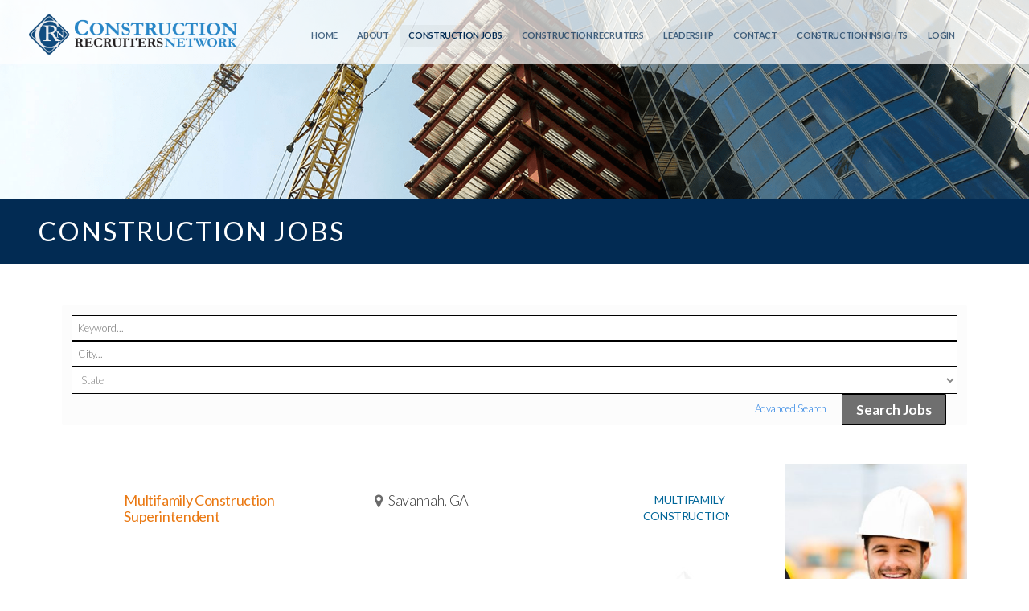

--- FILE ---
content_type: text/html; charset=UTF-8
request_url: https://constructionrecruiters.com/jobs/type/commericial-construction/
body_size: 24949
content:
<!DOCTYPE html>
<html class="no-js" lang="en-US">
    <head>
      <meta http-equiv="Content-Type" content="text/html; charset=UTF-8" />
      <link rel="profile" href="http://gmpg.org/xfn/11" />
      <meta name="viewport" content="width=device-width, initial-scale=1">
      <meta name='robots' content='index, follow, max-image-preview:large, max-snippet:-1, max-video-preview:-1' />

	<!-- This site is optimized with the Yoast SEO plugin v19.5.1 - https://yoast.com/wordpress/plugins/seo/ -->
	<title>Construction Jobs - Construction Recruiters Network</title>
	<meta name="description" content="Search our Construction Jobs, Construction Careers, Construction Opportunities, for Construction Work on our construction job board by a recruiting members." />
	<link rel="canonical" href="https://constructionrecruiters.com/jobs/" />
	<meta property="og:locale" content="en_US" />
	<meta property="og:type" content="article" />
	<meta property="og:title" content="Construction Jobs - Construction Recruiters Network" />
	<meta property="og:description" content="Search our Construction Jobs, Construction Careers, Construction Opportunities, for Construction Work on our construction job board by a recruiting members." />
	<meta property="og:url" content="https://constructionrecruiters.com/jobs/" />
	<meta property="og:site_name" content="Construction Recruiters" />
	<meta property="article:publisher" content="https://www.facebook.com/crnjobs" />
	<meta property="article:modified_time" content="2024-05-23T00:55:59+00:00" />
	<meta property="og:image" content="https://constructionrecruiters.com/wp-content/uploads/2017/04/favicon.png" />
	<meta property="og:image:width" content="144" />
	<meta property="og:image:height" content="139" />
	<meta property="og:image:type" content="image/png" />
	<meta name="twitter:card" content="summary_large_image" />
	<meta name="twitter:site" content="@crnjobs" />
	<meta name="twitter:label1" content="Est. reading time" />
	<meta name="twitter:data1" content="1 minute" />
	<script type="application/ld+json" class="yoast-schema-graph">{"@context":"https://schema.org","@graph":[{"@type":"WebPage","@id":"https://constructionrecruiters.com/jobs/","url":"https://constructionrecruiters.com/jobs/","name":"Construction Jobs - Construction Recruiters Network","isPartOf":{"@id":"https://constructionrecruiters.com/#website"},"datePublished":"2016-11-29T17:06:20+00:00","dateModified":"2024-05-23T00:55:59+00:00","description":"Search our Construction Jobs, Construction Careers, Construction Opportunities, for Construction Work on our construction job board by a recruiting members.","breadcrumb":{"@id":"https://constructionrecruiters.com/jobs/#breadcrumb"},"inLanguage":"en-US","potentialAction":[{"@type":"ReadAction","target":["https://constructionrecruiters.com/jobs/"]}]},{"@type":"BreadcrumbList","@id":"https://constructionrecruiters.com/jobs/#breadcrumb","itemListElement":[{"@type":"ListItem","position":1,"name":"Home","item":"https://constructionrecruiters.com/"},{"@type":"ListItem","position":2,"name":"Jobs"}]},{"@type":"WebSite","@id":"https://constructionrecruiters.com/#website","url":"https://constructionrecruiters.com/","name":"Construction Recruiters","description":"","publisher":{"@id":"https://constructionrecruiters.com/#organization"},"potentialAction":[{"@type":"SearchAction","target":{"@type":"EntryPoint","urlTemplate":"https://constructionrecruiters.com/?s={search_term_string}"},"query-input":"required name=search_term_string"}],"inLanguage":"en-US"},{"@type":"Organization","@id":"https://constructionrecruiters.com/#organization","name":"Construction Recruiters Network","url":"https://constructionrecruiters.com/","sameAs":["https://www.linkedin.com/company/construction-recruiters-network/","https://www.facebook.com/crnjobs","https://twitter.com/crnjobs"],"logo":{"@type":"ImageObject","inLanguage":"en-US","@id":"https://constructionrecruiters.com/#/schema/logo/image/","url":"https://constructionrecruiters.com/wp-content/uploads/2017/10/CRN-Logo-Garamond-e1508650434218.png","contentUrl":"https://constructionrecruiters.com/wp-content/uploads/2017/10/CRN-Logo-Garamond-e1508650434218.png","width":200,"height":39,"caption":"Construction Recruiters Network"},"image":{"@id":"https://constructionrecruiters.com/#/schema/logo/image/"}}]}</script>
	<!-- / Yoast SEO plugin. -->


<link rel="alternate" type="application/rss+xml" title="Construction Recruiters &raquo; Feed" href="https://constructionrecruiters.com/feed/" />
<link rel="alternate" type="application/rss+xml" title="Construction Recruiters &raquo; Comments Feed" href="https://constructionrecruiters.com/comments/feed/" />
<link rel="alternate" title="oEmbed (JSON)" type="application/json+oembed" href="https://constructionrecruiters.com/wp-json/oembed/1.0/embed?url=https%3A%2F%2Fconstructionrecruiters.com%2Fjobs%2F" />
<link rel="alternate" title="oEmbed (XML)" type="text/xml+oembed" href="https://constructionrecruiters.com/wp-json/oembed/1.0/embed?url=https%3A%2F%2Fconstructionrecruiters.com%2Fjobs%2F&#038;format=xml" />
<script>function cpLoadCSS(e,t,n){"use strict";var i=window.document.createElement("link"),o=t||window.document.getElementsByTagName("script")[0];return i.rel="stylesheet",i.href=e,i.media="only x",o.parentNode.insertBefore(i,o),setTimeout(function(){i.media=n||"all"}),i}</script><style>.cp-popup-container .cpro-overlay,.cp-popup-container .cp-popup-wrapper{opacity:0;visibility:hidden;display:none}</style><style id='wp-img-auto-sizes-contain-inline-css' type='text/css'>
img:is([sizes=auto i],[sizes^="auto," i]){contain-intrinsic-size:3000px 1500px}
/*# sourceURL=wp-img-auto-sizes-contain-inline-css */
</style>
<style id='wp-emoji-styles-inline-css' type='text/css'>

	img.wp-smiley, img.emoji {
		display: inline !important;
		border: none !important;
		box-shadow: none !important;
		height: 1em !important;
		width: 1em !important;
		margin: 0 0.07em !important;
		vertical-align: -0.1em !important;
		background: none !important;
		padding: 0 !important;
	}
/*# sourceURL=wp-emoji-styles-inline-css */
</style>
<style id='wp-block-library-inline-css' type='text/css'>
:root{--wp-block-synced-color:#7a00df;--wp-block-synced-color--rgb:122,0,223;--wp-bound-block-color:var(--wp-block-synced-color);--wp-editor-canvas-background:#ddd;--wp-admin-theme-color:#007cba;--wp-admin-theme-color--rgb:0,124,186;--wp-admin-theme-color-darker-10:#006ba1;--wp-admin-theme-color-darker-10--rgb:0,107,160.5;--wp-admin-theme-color-darker-20:#005a87;--wp-admin-theme-color-darker-20--rgb:0,90,135;--wp-admin-border-width-focus:2px}@media (min-resolution:192dpi){:root{--wp-admin-border-width-focus:1.5px}}.wp-element-button{cursor:pointer}:root .has-very-light-gray-background-color{background-color:#eee}:root .has-very-dark-gray-background-color{background-color:#313131}:root .has-very-light-gray-color{color:#eee}:root .has-very-dark-gray-color{color:#313131}:root .has-vivid-green-cyan-to-vivid-cyan-blue-gradient-background{background:linear-gradient(135deg,#00d084,#0693e3)}:root .has-purple-crush-gradient-background{background:linear-gradient(135deg,#34e2e4,#4721fb 50%,#ab1dfe)}:root .has-hazy-dawn-gradient-background{background:linear-gradient(135deg,#faaca8,#dad0ec)}:root .has-subdued-olive-gradient-background{background:linear-gradient(135deg,#fafae1,#67a671)}:root .has-atomic-cream-gradient-background{background:linear-gradient(135deg,#fdd79a,#004a59)}:root .has-nightshade-gradient-background{background:linear-gradient(135deg,#330968,#31cdcf)}:root .has-midnight-gradient-background{background:linear-gradient(135deg,#020381,#2874fc)}:root{--wp--preset--font-size--normal:16px;--wp--preset--font-size--huge:42px}.has-regular-font-size{font-size:1em}.has-larger-font-size{font-size:2.625em}.has-normal-font-size{font-size:var(--wp--preset--font-size--normal)}.has-huge-font-size{font-size:var(--wp--preset--font-size--huge)}.has-text-align-center{text-align:center}.has-text-align-left{text-align:left}.has-text-align-right{text-align:right}.has-fit-text{white-space:nowrap!important}#end-resizable-editor-section{display:none}.aligncenter{clear:both}.items-justified-left{justify-content:flex-start}.items-justified-center{justify-content:center}.items-justified-right{justify-content:flex-end}.items-justified-space-between{justify-content:space-between}.screen-reader-text{border:0;clip-path:inset(50%);height:1px;margin:-1px;overflow:hidden;padding:0;position:absolute;width:1px;word-wrap:normal!important}.screen-reader-text:focus{background-color:#ddd;clip-path:none;color:#444;display:block;font-size:1em;height:auto;left:5px;line-height:normal;padding:15px 23px 14px;text-decoration:none;top:5px;width:auto;z-index:100000}html :where(.has-border-color){border-style:solid}html :where([style*=border-top-color]){border-top-style:solid}html :where([style*=border-right-color]){border-right-style:solid}html :where([style*=border-bottom-color]){border-bottom-style:solid}html :where([style*=border-left-color]){border-left-style:solid}html :where([style*=border-width]){border-style:solid}html :where([style*=border-top-width]){border-top-style:solid}html :where([style*=border-right-width]){border-right-style:solid}html :where([style*=border-bottom-width]){border-bottom-style:solid}html :where([style*=border-left-width]){border-left-style:solid}html :where(img[class*=wp-image-]){height:auto;max-width:100%}:where(figure){margin:0 0 1em}html :where(.is-position-sticky){--wp-admin--admin-bar--position-offset:var(--wp-admin--admin-bar--height,0px)}@media screen and (max-width:600px){html :where(.is-position-sticky){--wp-admin--admin-bar--position-offset:0px}}

/*# sourceURL=wp-block-library-inline-css */
</style>
<style id='classic-theme-styles-inline-css' type='text/css'>
/*! This file is auto-generated */
.wp-block-button__link{color:#fff;background-color:#32373c;border-radius:9999px;box-shadow:none;text-decoration:none;padding:calc(.667em + 2px) calc(1.333em + 2px);font-size:1.125em}.wp-block-file__button{background:#32373c;color:#fff;text-decoration:none}
/*# sourceURL=/wp-includes/css/classic-themes.min.css */
</style>
<link rel='stylesheet' id='dashicons-css' href='https://constructionrecruiters.com/wp-includes/css/dashicons.min.css?ver=6.9' type='text/css' media='all' />
<link rel='stylesheet' id='admin-bar-css' href='https://constructionrecruiters.com/wp-includes/css/admin-bar.min.css?ver=6.9' type='text/css' media='all' />
<style id='admin-bar-inline-css' type='text/css'>

    /* Hide CanvasJS credits for P404 charts specifically */
    #p404RedirectChart .canvasjs-chart-credit {
        display: none !important;
    }
    
    #p404RedirectChart canvas {
        border-radius: 6px;
    }

    .p404-redirect-adminbar-weekly-title {
        font-weight: bold;
        font-size: 14px;
        color: #fff;
        margin-bottom: 6px;
    }

    #wpadminbar #wp-admin-bar-p404_free_top_button .ab-icon:before {
        content: "\f103";
        color: #dc3545;
        top: 3px;
    }
    
    #wp-admin-bar-p404_free_top_button .ab-item {
        min-width: 80px !important;
        padding: 0px !important;
    }
    
    /* Ensure proper positioning and z-index for P404 dropdown */
    .p404-redirect-adminbar-dropdown-wrap { 
        min-width: 0; 
        padding: 0;
        position: static !important;
    }
    
    #wpadminbar #wp-admin-bar-p404_free_top_button_dropdown {
        position: static !important;
    }
    
    #wpadminbar #wp-admin-bar-p404_free_top_button_dropdown .ab-item {
        padding: 0 !important;
        margin: 0 !important;
    }
    
    .p404-redirect-dropdown-container {
        min-width: 340px;
        padding: 18px 18px 12px 18px;
        background: #23282d !important;
        color: #fff;
        border-radius: 12px;
        box-shadow: 0 8px 32px rgba(0,0,0,0.25);
        margin-top: 10px;
        position: relative !important;
        z-index: 999999 !important;
        display: block !important;
        border: 1px solid #444;
    }
    
    /* Ensure P404 dropdown appears on hover */
    #wpadminbar #wp-admin-bar-p404_free_top_button .p404-redirect-dropdown-container { 
        display: none !important;
    }
    
    #wpadminbar #wp-admin-bar-p404_free_top_button:hover .p404-redirect-dropdown-container { 
        display: block !important;
    }
    
    #wpadminbar #wp-admin-bar-p404_free_top_button:hover #wp-admin-bar-p404_free_top_button_dropdown .p404-redirect-dropdown-container {
        display: block !important;
    }
    
    .p404-redirect-card {
        background: #2c3338;
        border-radius: 8px;
        padding: 18px 18px 12px 18px;
        box-shadow: 0 2px 8px rgba(0,0,0,0.07);
        display: flex;
        flex-direction: column;
        align-items: flex-start;
        border: 1px solid #444;
    }
    
    .p404-redirect-btn {
        display: inline-block;
        background: #dc3545;
        color: #fff !important;
        font-weight: bold;
        padding: 5px 22px;
        border-radius: 8px;
        text-decoration: none;
        font-size: 17px;
        transition: background 0.2s, box-shadow 0.2s;
        margin-top: 8px;
        box-shadow: 0 2px 8px rgba(220,53,69,0.15);
        text-align: center;
        line-height: 1.6;
    }
    
    .p404-redirect-btn:hover {
        background: #c82333;
        color: #fff !important;
        box-shadow: 0 4px 16px rgba(220,53,69,0.25);
    }
    
    /* Prevent conflicts with other admin bar dropdowns */
    #wpadminbar .ab-top-menu > li:hover > .ab-item,
    #wpadminbar .ab-top-menu > li.hover > .ab-item {
        z-index: auto;
    }
    
    #wpadminbar #wp-admin-bar-p404_free_top_button:hover > .ab-item {
        z-index: 999998 !important;
    }
    
/*# sourceURL=admin-bar-inline-css */
</style>
<link rel='stylesheet' id='prefix-style-css' href='https://constructionrecruiters.com/wp-content/plugins/rw-page-editor/style.css?ver=6.9' type='text/css' media='all' />
<script>document.addEventListener('DOMContentLoaded', function(event) {  if( typeof cpLoadCSS !== 'undefined' ) { cpLoadCSS('https://constructionrecruiters.com/wp-content/plugins/convertpro/assets/modules/css/cp-popup.min.css?ver=1.7.7', 0, 'all'); } }); </script>
<link rel='stylesheet' id='mc4wp-form-basic-css' href='https://constructionrecruiters.com/wp-content/plugins/mailchimp-for-wp/assets/css/form-basic.css?ver=4.11.1' type='text/css' media='all' />
<link rel='stylesheet' id='parent-style-css' href='https://constructionrecruiters.com/wp-content/themes/pl-framework/style.css?ver=6.9' type='text/css' media='all' />
<link rel='stylesheet' id='core-css' href='https://constructionrecruiters.com/wp-content/themes/pl-framework/style.css?ver=1521667287' type='text/css' media='all' />
<link rel='stylesheet' id='style-css' href='https://constructionrecruiters.com/wp-content/themes/rw-framework/style.css?ver=1521667287' type='text/css' media='all' />
<link rel='stylesheet' id='Simpleicons-css' href='https://constructionrecruiters.com/wp-content/plugins/simple-social-icons-widget/css/icons.css?ver=6.9' type='text/css' media='all' />
<link rel='stylesheet' id='heateor_sss_frontend_css-css' href='https://constructionrecruiters.com/wp-content/plugins/sassy-social-share/public/css/sassy-social-share-public.css?ver=3.3.79' type='text/css' media='all' />
<style id='heateor_sss_frontend_css-inline-css' type='text/css'>
.heateor_sss_button_instagram span.heateor_sss_svg,a.heateor_sss_instagram span.heateor_sss_svg{background:radial-gradient(circle at 30% 107%,#fdf497 0,#fdf497 5%,#fd5949 45%,#d6249f 60%,#285aeb 90%)}div.heateor_sss_horizontal_sharing a.heateor_sss_button_instagram span{background:#EA7913!important;}div.heateor_sss_standard_follow_icons_container a.heateor_sss_button_instagram span{background:#EA7913}.heateor_sss_horizontal_sharing .heateor_sss_svg,.heateor_sss_standard_follow_icons_container .heateor_sss_svg{background-color:#EA7913!important;background:#EA7913!important;color:white;border-width:0px;border-style:solid;border-color:transparent}.heateor_sss_horizontal_sharing span.heateor_sss_svg:hover,.heateor_sss_standard_follow_icons_container span.heateor_sss_svg:hover{border-color:transparent;}.heateor_sss_vertical_sharing span.heateor_sss_svg,.heateor_sss_floating_follow_icons_container span.heateor_sss_svg{color:#fff;border-width:0px;border-style:solid;border-color:transparent;}.heateor_sss_vertical_sharing span.heateor_sss_svg:hover,.heateor_sss_floating_follow_icons_container span.heateor_sss_svg:hover{border-color:transparent;}div.heateor_sss_sharing_title{text-align:center}div.heateor_sss_sharing_ul{width:100%;text-align:center;}div.heateor_sss_horizontal_sharing div.heateor_sss_sharing_ul a{float:none!important;display:inline-block;}
/*# sourceURL=heateor_sss_frontend_css-inline-css */
</style>
<link rel='stylesheet' id='pl-meganav-css' href='https://constructionrecruiters.com/wp-content/plugins/pl-section-meganav/style.css?ver=5.0.17' type='text/css' media='screen' />
<link rel='stylesheet' id='wpjb-glyphs-css' href='https://constructionrecruiters.com/wp-content/plugins/wpjobboard/public/css/wpjb-glyphs.css?ver=5.12.1' type='text/css' media='all' />
<link rel='stylesheet' id='wpjb-css-css' href='https://constructionrecruiters.com/wp-content/plugins/wpjobboard/public/css/frontend.css?ver=5.12.1' type='text/css' media='all' />
<link rel='stylesheet' id='pl-components-css' href='https://constructionrecruiters.com/wp-content/plugins/pl-platform/engine/ui/css/components.css?ver=adaf30' type='text/css' media='all' />
<script type="text/javascript" src="https://constructionrecruiters.com/wp-includes/js/plupload/moxie.min.js?ver=1.3.5.1" id="moxiejs-js"></script>
<script type="text/javascript" src="https://constructionrecruiters.com/wp-includes/js/plupload/plupload.min.js?ver=2.1.9" id="plupload-js"></script>
<script type="text/javascript" src="https://constructionrecruiters.com/wp-includes/js/jquery/jquery.min.js?ver=3.7.1" id="jquery-core-js"></script>
<script type="text/javascript" src="https://constructionrecruiters.com/wp-includes/js/jquery/jquery-migrate.min.js?ver=3.4.1" id="jquery-migrate-js"></script>
<script type="text/javascript" id="wpjb-js-js-extra">
/* <![CDATA[ */
var WpjbData = {"no_jobs_found":"No job listings found","no_resumes_found":"No resumes found","load_x_more":"Load %d more","date_format":"Y/m/d","datepicker_date_format":"yy/mm/dd","max_date":"9999/12/31"};
//# sourceURL=wpjb-js-js-extra
/* ]]> */
</script>
<script type="text/javascript" src="https://constructionrecruiters.com/wp-content/plugins/wpjobboard/public/js/frontend.js?ver=5.12.1" id="wpjb-js-js"></script>
<link rel="https://api.w.org/" href="https://constructionrecruiters.com/wp-json/" /><link rel="alternate" title="JSON" type="application/json" href="https://constructionrecruiters.com/wp-json/wp/v2/pages/4" /><link rel="EditURI" type="application/rsd+xml" title="RSD" href="https://constructionrecruiters.com/xmlrpc.php?rsd" />
<meta name="generator" content="WordPress 6.9" />
<link rel='shortlink' href='https://constructionrecruiters.com/?p=4' />

		<!-- GA Google Analytics @ https://m0n.co/ga -->
		<script async src="https://www.googletagmanager.com/gtag/js?id=G-0CCV16GQBX"></script>
		<script>
			window.dataLayer = window.dataLayer || [];
			function gtag(){dataLayer.push(arguments);}
			gtag('js', new Date());
			gtag('config', 'G-0CCV16GQBX');
		</script>

	<style type="text/css" >.wpjb-fieldset-spam_trap { display: none !important; }</style><style type="text/css">.recentcomments a{display:inline !important;padding:0 !important;margin:0 !important;}</style><script>
jQuery(document).ready(function() {
jQuery("#job_country").val('840')
})
</script>

<!-- Google tag (gtag.js) -->
<script async src="https://www.googletagmanager.com/gtag/js?id=G-HC7TGBEZ87"></script>
<script>
  window.dataLayer = window.dataLayer || [];
  function gtag(){dataLayer.push(arguments);}
  gtag('js', new Date());
  gtag('config', 'G-HC7TGBEZ87');
</script><link rel="icon" href="https://constructionrecruiters.com/wp-content/uploads/2017/04/favicon-45x45.png" sizes="32x32" />
<link rel="icon" href="https://constructionrecruiters.com/wp-content/uploads/2017/04/favicon.png" sizes="192x192" />
<link rel="apple-touch-icon" href="https://constructionrecruiters.com/wp-content/uploads/2017/04/favicon.png" />
<meta name="msapplication-TileImage" content="https://constructionrecruiters.com/wp-content/uploads/2017/04/favicon.png" />
		<style type="text/css" id="wp-custom-css">
			.CRN-search-bar {
	display: none;
}		</style>
		  <style id="pl-framework-settings-css">
  .site-wrap{}body{ background-color: #fff}  </style>
  <style id="pl-custom-css">/*
==========================================================================
HOME
========================================================================== 
*/
.crn-background-image {
  background-image: url(https://constructionrecruiters.com/wp-content/uploads/2017/02/buildingvectorpicture.png);
  background-position: center;
  background-size: cover;
}
.crn-section {
  max-width: 1220px;
}
@media only screen and (max-width: 600px) {
  .hide-on-mobile-only {
    display: none !important;
  }
}
@media only screen and (min-width: 600px) and (max-width: 992px) {
  .hide-on-tablet-only {
    display: none !important;
  }
}
@media only screen and (max-width: 992px) {
  .hide-on-mobile-and-tablet {
    display: none !important;
  }
}
@media only screen and (min-width: 601px) {
  .hide-on-tablet-and-desktop {
    display: none !important;
  }
}
@media only screen and (min-width: 993px) {
  .hide-on-desktop-only {
    display: none !important;
  }
}
@media only screen and (max-width: 1466px) {
  .CRN-menu .pl-nav > li > a {
    font-size: 13px!important;
    padding: .5em 11px;
    font-weight: 600;
    color: #022B53;
    text-transform: uppercase;
  }
}
@media only screen and (max-width: 1401px) {
  .CRN-menu .pl-nav > li > a {
    font-size: 12px!important;
    padding: .5em 11px;
    font-weight: 600;
    color: #022B53;
    text-transform: uppercase;
  }
}
@media only screen and (max-width: 1337px) {
  .CRN-menu .pl-nav > li > a {
    font-size: 11px!important;
    padding: .5em 11px;
    font-weight: 600;
    color: #022B53;
    text-transform: uppercase;
  }
}
@media only screen and (max-width: 1272px) {
  .CRN-menu .pl-nav > li > a {
    font-size: 10px!important;
    padding: .5em 11px;
    font-weight: 600;
    color: #022B53;
    text-transform: uppercase;
  }
}
a:hover {
  text-decoration: none;
}
a:visited {
  text-decoration: none;
}
a:active {
  text-decoration: none;
}
a:focus {
  text-decoration: none;
}
.meganav-nav {
  text-align: center;
}
.CRN-menu {
  content: "";
  position: absolute;
  background-color: rgba(255, 255, 255, 0.7);
  top: 0;
  left: 0;
  right: 0;
  z-index: 1000;
  color: #fff;
  max-height: 80px;
}
.CRN-menu .pl-nav > li > a {
  font-size: 14px;
  padding: .5em 11px;
  font-weight: 600;
  color: #022B53;
  text-transform: uppercase;
}
.construction-recruiters {
  font-size: 24px;
  color: white;
  font-weight: 600;
  line-height: 50px;
}
.whether-you-are {
  color: white;
  font-size: 20px;
}
.CRN-header .pl-btn-default {
  background-color: #EA7913;
  color: white;
  text-transform: uppercase;
  font-size: 30px;
}
.CRN-header .pl-btn-primary {
  background-color: #022B53;
  color: white;
  text-transform: uppercase;
  font-size: 30px;
  border: none;
}
.CRN-search-bar button,
input,
optgroup,
select,
textarea {
  border: 1px solid black!important;
  width: 357px;
  padding: 7px!important;
  border-radius: 1px!important;
  color: #878787;
}
.CRN-search-bar input[type="submit"],
input[type="button"],
input[type="reset"],
button {
  background-color: #D8D8D8;
  color: black;
  width: 130px;
  padding: 10px;
  margin-top: -5px;
}
.construction-jobs {
  font-size: 25px;
  font-weight: 600;
  text-transform: uppercase;
}
.blue-icon-section .heateorSssSharing {
  position: absolute;
  top: -29px;
  left: 98px;
}
.blue-icon-section {
  font-size: 18px;
  text-transform: uppercase;
  color: white;
  letter-spacing: 1px;
}
.blue-icon-section .heateor_sss_horizontal_sharing .heateorSssSharing {
  background-color: #006699;
}
.blue-icon-section a {
  font-size: 23px;
  color: white;
}
.CRN-footer {
  color: white;
}
.CRN-footer .pl-btn-default {
  border-color: #ffffff;
  border-radius: 1px;
}
.CRN-footer .pl-btn-default,
.pl-btn-ol-black {
  color: #ffffff;
  text-transform: uppercase;
  font-size: 12px;
}
.CRN-footer a {
  color: white;
  text-transform: uppercase;
  font-weight: 500;
}
/*.job-alert-header{
  font-size: 25px;
	font-weight: 600;
	text-align: center;
	color: #333333;
  text-transform:uppercase;
  letter-spacing: 1px;
}
.CRN-form input, optgroup, select, textarea {
    border: 1px solid rgba(0, 0, 0, 0.1);
    width: 380px;
    padding: 5px;
    border-radius: 4px;
    color: #878787;
    margin-left: 1px;
    margin-bottom: 6px;
}
.job-alerts-home input[type="submit"], input[type="button"], input[type="reset"], button {
	background-color: #F7F7F7;
  text-transform:uppercase;
}*/
.CRN-home-job-alerts .widgettitle {
  color: #333333;
  font-family: "Open Sans";
  font-size: 25px;
  font-weight: 600;
  line-height: 34px;
  text-align: center;
  text-transform: uppercase;
}
.CRN-home-job-alerts .gform_wrapper .top_label .gfield_label {
  display: none;
}
.CRN-home-job-alerts .gform_wrapper .gform_footer input.button,
.gform_wrapper .gform_footer input[type=submit],
.gform_wrapper .gform_page_footer input.button,
.gform_wrapper .gform_page_footer input[type=submit] {
  border: 1px solid #C6C0C0;
  background-color: #F7F7F7;
  color: black;
  font-size: 12px;
  text-transform: uppercase;
  width: 97%;
}
.CRN-home-job-alerts .gform_wrapper .gform_footer {
  padding: 16px 0 10px;
  margin: -10px 0 0;
  clear: both;
  width: 100%;
}
.functions-list {
  column-count: 2;
  -webkit-column-count: 2;
  /* Chrome, Safari, Opera */
  -moz-column-count: 2;
  /* Firefox */
}
.functions-list a {
  color: black;
}
.locations-list a {
  color: black;
}
.industry-list a {
  color: black;
}
.functions-list li {
  list-style: none;
  margin-bottom: 5px;
}
.locations-list {
  column-count: 3;
  -webkit-column-count: 3;
  /* Chrome, Safari, Opera */
  -moz-column-count: 3;
  /* Firefox */
}
.locations-list li {
  list-style: none;
  margin-bottom: 5px;
}
.industry-list {
  column-count: 2;
  -webkit-column-count: 2;
  /* Chrome, Safari, Opera */
  -moz-column-count: 2;
  /* Firefox */
}
.industry-list li {
  list-style: none;
  margin-bottom: 5px;
}
.CRN-tabs .entry-header .page-title {
  font-size: 2em;
  display: none;
}
.CRN-tabs .pl-tabs ul.pl-tabs-nav li.pl-status-active a {
  background-color: #fff;
  font-size: 20px;
  font-weight: 500;
}
.CRN-tabs .pl-tabs ul.pl-tabs-nav a {
  background-color: #fff;
  font-size: 20px;
  font-weight: 500;
  color: black;
}
.CRN-form input {
  margin-bottom: 10px;
}
.crn-featured-jobs-logo {
  float: left;
  width: 130px;
}
.crn-featured-jobs-job {
  float: left;
}
.crn-featured-jobs-job a {
  color: black;
}
.crn-featured-jobs-job .wpjb-sub {
  font-weight: 500;
  font-size: 14px!important;
}
.crn-featured-jobs-location {
  float: left;
  font-size: 17px;
}
.crn-featured-jobs-industry {
  float: right;
  background-color: #6F6F6F;
  color: white;
  text-align: center;
  font-weight: 600;
  text-transform: uppercase;
  font-size: 14px;
}
.crn-home-featrured-jobs .wpjb.wpjb-widget .wpjb-widget-grid-link {
  line-height: 2px;
}
.crn-home-featrured-jobs .wpjb-widget .wpjb-grid-row {
  padding: 16px 12px 0px 12px;
  background-color: #CFDCE8;
}
.crn-home-featrured-jobs .wpjb-grid-row {
  clear: both;
  overflow: hidden;
  padding: 0.75em 0 0.75em 0;
  margin: 0 0 0 0;
  border-top: 1px solid black;
}
.crn-home-featrured-jobs .wpjb-grid-row {
  border: 1px solid black;
}
.wpjb-col-100 .crn-featured-jobs-job {
  margin-left: 20px;
  width: 20em;
}
.wpjb-col-100 .crn-featured-jobs-location {
  /* margin-left: 106px; */
  position: absolute;
  left: 476px;
}
.wpjb-grid-row .crn-featured-jobs-industry {
  position: relative;
  left: -18px;
  width: 190px;
  padding: 5px!important;
  border-radius: 4px;
}
.crn-featured-jobs-view-all .pl-btn-default {
  background-color: transparent;
  border-color: #000000;
  border-radius: 1px;
  font-size: 15px;
  font-weight: 600;
  text-transform: uppercase;
  margin-top: 44px;
}
.wpjb-grid-row .crn-featured-jobs-industry {
  position: relative;
  left: -18px;
  width: 190px;
  padding: 5px!important;
  border-radius: 4px;
  top: -49px;
}
.CRN-home-job-alerts input[type="submit"],
input[type="button"],
input[type="reset"],
button {
  background-color: #ea7913;
  color: white;
  text-transform: uppercase;
}
.home-advanced a {
  color: white;
  font-weight: 700;
  margin-left: 35em;
  text-transform: uppercase;
}
@media all and (-ms-high-contrast: none), (-ms-high-contrast: active) {
  .subpage-blue-bar {
    margin-top: -75px;
  }
  .IE-title {
    position: relative;
    top: 200px;
  }
}
/*
==========================================================================
ABOUT
========================================================================== 
*/
.subpage-header {
  font-size: 33px;
  line-height: 45px;
  letter-spacing: 2px;
  color: #FFFFFF;
  text-transform: uppercase;
  font-weight: 500;
}
.your-construction {
  font-size: 30px;
  font-weight: bold;
  line-height: 41px;
  color: #EA7913;
}
.about-list li {
  line-height: 28px;
  margin-bottom: 10px;
}
.benefits-to {
  font-size: 30px;
  font-weight: 600;
  color: #333333;
}
.about-us {
  font-size: 30px;
  font-weight: 600;
  color: #333333;
}
.CRN-sub-image {
  position: relaitvie;
  z-index: 3;
}
.subpage-blue-bar {
  position: relative;
  z-index: 10;
}
/*
==========================================================================
JOBS
========================================================================== 
*/
.CRN-jobs-search .wpjb .wpjb-layer-inside {
  border: 1px solid black;
  border-radius: 2px;
  background-color: #CFDCE8;
}
.CRN-jobs-search input[type="submit"],
input[type="button"],
input[type="reset"],
button {
  background-color: #6F6F6F;
  font-size: 17px;
  border-radius: 2px;
  color: white;
  width: 130px;
  padding: 5px;
  margin-right: 14px;
}
.CRN-jobs .wpjb-page-index a {
  color: #EA7913;
  font-weight: 500;
}
.job-job-alerts-box .pl-sn-pad {
  border: 1px solid black;
  background-color: #cfdce8;
}
.job-job-alerts-box .widgettitle {
  color: #EA7913;
  font-family: "Open Sans";
  font-size: 25px;
  font-weight: 600;
  text-align: center;
  text-transform: uppercase;
  margin-bottom: 15px;
}
.job-job-alerts-box .gform_wrapper .top_label .gfield_label {
  display: none;
}
.job-job-alerts-box body .gform_wrapper .top_label div.ginput_container {
  margin-top: -14px;
}
.job-job-alerts-box .gform_wrapper .gform_footer input.button,
.gform_wrapper .gform_footer input[type=submit],
.gform_wrapper .gform_page_footer input.button,
.gform_wrapper .gform_page_footer input[type=submit] {
  border: 1px solid #C6C0C0;
  background-color: #6F6F6F;
  color: white;
  font-size: 12px;
  text-transform: uppercase;
  width: 94%;
}
.job-job-alerts-box .gform_wrapper .gform_footer {
  padding: 16px 0 10px;
  margin: -22px 0 -21px;
  clear: both;
  width: 100%;
}
/*.job-job-alerts-title{
  font-size: 25px;
font-weight: 600;
line-height: 34px;
color: #EA7913;
  text-transform:uppercase
} 
.job-job-alerts input, optgroup, select, textarea {
    border: 1px solid rgba(0, 0, 0, 0.1);
    width: 246px;
    padding: 5px;
    border-radius: 4px;
    color: #878787;
  margin-bottom: 10px
}
.job-job-alerts input[type="submit"], input[type="button"], input[type="reset"], button {
  background-color:#6F6F6F;
  color:white;
  padding:8px;
  text-transform:uppercase;
  margin-bottom: 20px;
} 
.job-job-alerts-box{
  border: 1px solid black;
  background-color: #cfdce8;
}*/
.CRN-jobs .wpjb .wpjb-grid .wpjb-sub {
  display: none;
}
.CRN-jobs .wpjb .wpjb-grid .wpjb-col-logo > div {
  display: none;
}
.CRN-jobs .wpjb-grid .wpjb-grid-col-right {
  text-align: right;
  color: #006699;
  text-transform: uppercase;
  font-size: 14px;
  font-weight: 500;
}
.CRN-jobs .wpjb-grid .wpjb-grid-row {
  clear: both;
  overflow: hidden;
  padding: 0.75em 0 0.75em 0;
  margin: 0 0 0 0;
  border-bottom: 1px solid rgba(0, 0, 0, 0.06);
}
.CRN-jobs a {
  color: black;
}
.CRN-jobs .wpjb .wpjb-featured {
  background-color: transparent;
}
.CRN-jobs .wpjb .wpjb-grid {
  margin: 0% -11% 0% 0%;
}
.CRN-home-job-alerts input[type="submit"],
input[type="button"],
input[type="reset"],
button {
  background-color: #ea7913;
  color: white;
  text-transform: uppercase;
}
.job-job-alerts-box input[type="submit"],
input[type="button"],
input[type="reset"],
button {
  background-color: #ea7913;
  color: white;
  text-transform: uppercase;
}
/*
==========================================================================
JOBS DESCRIPTION
========================================================================== 
*/
.CRN-jobs-description-search .pl-sn-pad {
  border: 1px solid black;
  background-color: #cfdce8;
}
.CRN-jobs-description-search .widgettitle {
  color: #EA7913;
  font-size: 25px;
  font-weight: 600;
  text-align: center;
  text-transform: uppercase;
  margin-bottom: 20px;
}
.CRN-jobs-description-search .gform_wrapper .top_label .gfield_label {
  display: none;
}
.CRN-jobs-description-search body .gform_wrapper .top_label div.ginput_container {
  margin-top: -14px;
}
.CRN-jobs-description-search .gform_wrapper .gform_footer input.button,
.gform_wrapper .gform_footer input[type=submit],
.gform_wrapper .gform_page_footer input.button,
.gform_wrapper .gform_page_footer input[type=submit] {
  border: 1px solid #C6C0C0;
  background-color: #6F6F6F;
  color: white;
  font-size: 12px;
  text-transform: uppercase;
  width: 97%;
}
.CRN-jobs-description-search .gform_wrapper .gform_footer {
  padding: 16px 0 10px;
  margin: -22px 0 -21px;
  clear: both;
  width: 100%;
}
div.wpjb-flash-info {
  clear: both;
  overflow: hidden;
  padding: 5px 15px;
  margin: 20px 0px 10px 0px;
  border: 1px solid #f0f0f0;
  background-color: #ea7913;
  line-height: 2em;
  color: white;
  text-align: center;
  font-size: 25px;
  font-weight: 600;
}
/*.CRN-jobs-description-search{
  background-color: #CFDCE8;
border: 1px solid #000000;
} 
.CRN-job-description-title{
 font-size: 25px;
font-weight: 600;
line-height: 50px;
color: #EA7913; 
  text-transform:uppercase;
} 
.CRN-jobs-description-search input[type="submit"], input[type="button"], input[type="reset"], button {
    display: inline-block;
    margin-bottom: 0;
    text-align: center;
    vertical-align: middle;
    touch-action: manipulation;
    cursor: pointer;
    background-image: none;
    border: 1px solid transparent;
    white-space: nowrap;
    padding: 5px 9px;
    background-color: #6F6F6F;
    border-color: rgba(0, 0, 0, 0.1);
    padding: 0.5em 1.2em;
    font-size: 14px;
    line-height: 1.4em;
    border-radius: 3px;
    font-weight: 600;
    font-family: "Lato", Lato, "helvetica neue", helvetica, sans-serif;
    color: white;
  	text-transform: uppercase
}*/
.CRN-job-description .wpjb .wpjb-top-header {
  clear: both;
  overflow: hidden;
  padding: 1em 0 1em 0;
  margin: 1.5em 0 1.5em 0;
  display: none;
}
.CRN-job-description .entry-header .page-title {
  font-size: 30px;
  text-align: left;
  text-transform: uppercase;
}
.CRN-jobs-by-recruiter .widgettitle {
  text-transform: uppercase;
  font-size: 25px;
}
.CRN-job-description .pl-content-loop .hentry .metabar {
  display: none;
}
.CRN-job-description .wpjb a.wpjb-button,
.wpjb .wpjb-upload-actions a.button {
  color: white!important;
  background: #ea7913!important;
  font-size: 17px;
  background-image: none;
}
.CRN-job-description .wpjb-form input.wpjb-submit {
  margin: 5px 0 5px 0;
  font-size: 1.1em;
  background: #ec8631;
  color: white;
  font-size: 17px;
}
.CRN-construction-jobs-share .heateor_sss_horizontal_sharing .heateorSssSharing {
  background-color: #ea7913;
  color: white;
  border-width: 0px;
  border-style: solid;
  border-color: transparent;
}
.CRN-construction-jobs-share {
  color: #333333;
  font-size: 21px;
  font-weight: 500;
}
.CRN-construction-jobs-share .heateorSssSharing {
  position: absolute;
  top: -34px;
  left: -44px;
}
.company-description {
  color: #5292EF;
  font-size: 25px;
  font-weight: 400;
  text-transform: capitalize!important;
}
.CRN-jobs-by-recruiter .wpjb-grid-col-last {
  display: none;
}
.CRN-jobs-by-recruiter .wpjb .wpjb-grid .wpjb-col-40 {
  width: 100%;
}
.CRN-jobs-by-recruiter .wpjb .wpjb-grid .wpjb-col-40 a {
  color: black;
  font-weight: 500;
  font-size: 17px;
}
.CRN-jobs-by-recruiter .wpjb .wpjb-grid .wpjb-col-35 {
  width: 100%;
}
.CRN-job-description .wpjb-text:nth-child(3) {
  display: none;
}
.CRN-job-description .page-nav-default {
  display: none;
}
.CRN-jobs-description-search input[type="submit"],
input[type="button"],
input[type="reset"],
button {
  background-color: #ea7913;
  color: white;
  text-transform: uppercase;
}
/*
==========================================================================
CONTACT
========================================================================== 
*/
.contact-callout {
  font-size: 30px;
  text-align: center;
  line-height: 49px;
  color: #FFFFFF;
  font-weight: 500;
  text-transform: uppercase;
}
.contact-callout .pl-btn-default {
  background-color: #EA7913;
  border-radius: 2px;
}
.contact-callout .pl-btn-default,
.pl-btn-ol-black {
  color: white;
}
.CRN-contact-form .widget ul li {
  margin: -0.5em 0;
}
.CRN-contact-form button,
input,
optgroup,
select,
textarea {
  border: 1px solid rgba(0, 0, 0, 0.1);
  width: 270px;
  padding: 5px;
  border-radius: 4px;
  margin-left: 1px;
}
.CRN-contact-form .widgettitle {
  font-size: 30px;
  font-weight: 600;
  text-align: center;
  letter-spacing: 2px;
  color: #333333;
  margin-bottom: -20px;
}
.CRN-contact-form .gform_wrapper .gform_footer input.button,
.gform_wrapper .gform_footer input[type=submit],
.gform_wrapper .gform_page_footer input.button,
.gform_wrapper .gform_page_footer input[type=submit] {
  font-size: 14px;
  width: auto;
  margin: 0 16px 0 0;
  background-color: #ea7913;
  color: white;
}
.CRN-contact-form .gform_wrapper .top_label .gfield_label {
  display: none;
}
.CRN-contact-form .wpjb .wpjb-grid .wpjb-col-40 {
  width: 100%;
}
/*
==========================================================================
Login
========================================================================== 
*/
.CRN-login-box optgroup,
select,
textarea {
  border: 1px solid rgba(0, 0, 0, 0.1);
  width: 20px;
  padding: 5px;
  border-radius: 4px;
  color: #878787;
  margin-left: 1px;
}
.CRN-login-box .login-remember input {
  width: 30px;
}
.CRN-login-box .login-submit input {
  background: #e8832a;
  background: -moz-linear-gradient(top, #e8832a 0%, #a85e1c 100%);
  background: -webkit-gradient(left top, left bottom, color-stop(0%, #e8832a), color-stop(100%, #a85e1c));
  background: -webkit-linear-gradient(top, #e8832a 0%, #a85e1c 100%);
  background: -o-linear-gradient(top, #e8832a 0%, #a85e1c 100%);
  background: -ms-linear-gradient(top, #e8832a 0%, #a85e1c 100%);
  background: linear-gradient(to bottom, #e8832a 0%, #a85e1c 100%);
  color: white;
  border-radius: 20px;
  font-size: 18px;
  width: 90px;
  position: absolute;
  left: 310px;
  bottom: 58px;
}
.login-box {
  background-color: white;
  padding: 30px;
  border-radius: 3px;
  border: 1px solid #BDBDBD;
  box-shadow: 4px 4px 14px #B0B0B0;
}
.password a {
  color: #EA7913;
  font-weight: 500;
}
.password {
  margin-top: 20px;
}
/*
==========================================================================
COMPANY ACCOUNT
========================================================================== 
*/
.company-account .entry-header.format_left {
  display: none;
}
.company-account .wpjb-box-title {
  display: block;
  text-align: center;
  line-height: 2.6em;
  color: #022b53;
}
.company-account .wpjb-box-icon {
  font-size: 2em;
  color: #f77400;
}
.company-account .wpjb-boxes .wpjb-boxes-group {
  text-align: center;
}
.company-account .wpjb-form input.wpjb-submit {
  background: #EA7913;
  color: white;
  width: 9em;
}
.company-account .wpjb-listing-type-cost {
  padding: 2px 8px;
  float: right;
  color: white;
  border-radius: 2px;
  font-weight: bold;
  display: none;
}
.company-account .wpjb-listing-type-x {
  background-color: transparent;
}
/*
==========================================================================
JOIN CRN
========================================================================== 
*/
.CRN-join-form .gform_wrapper .gform_footer input.button,
.gform_wrapper .gform_footer input[type=submit],
.gform_wrapper .gform_page_footer input.button,
.gform_wrapper .gform_page_footer input[type=submit] {
  font-size: 13px;
  width: auto;
  margin: 0 16px 0 0;
  background-color: #EA7913;
  color: white;
}
/*
==========================================================================
LEADERSHIP
========================================================================== 
*/
.leadership-name {
  font-size: 40px;
  font-weight: bold;
  line-height: 33px;
  letter-spacing: 1px;
  color: #EA7913;
}
.leadership-positions {
  font-size: 25px;
  font-weight: 500;
}
/*
==========================================================================
ADVANCED SEARCH
========================================================================== 
*/
.CRN-advanced-search .wpjb .wpjb-form input.wpjb-submit {
  margin: 4px 0px 5px 0;
  font-size: 13px;
  width: 82px;
  background-color: #EA7913;
  color: white;
}
.CRN-advanced-job-search button,
input,
optgroup,
select,
textarea {
  border: 1px solid #000000;
  width: 324px;
  padding: 9px;
  border-radius: 1px;
  color: #878787;
  margin-left: 1px;
  margin-bottom: 6px;
}
.CRN-advanced-search .wpjb select,
.wpjb textarea,
.wpjb input[type=password],
.wpjb input[type=text] {
  margin: 2px;
  padding: 2px;
}
.CRN-advance-title {
  font-size: 25px;
  font-weight: 600;
  line-height: 50px;
  color: #EA7913;
  text-transform: uppercase;
}
.CRN-advanced-job-search button,
input,
optgroup,
select,
textarea {
  border: 1px solid rgba(0, 0, 0, 0.1);
  width: 324px;
  padding: 5px;
  border-radius: 4px;
  color: #878787;
  margin-left: 1px;
  margin-bottom: 6px;
}
.CRN-advanced-job-search input[type="submit"],
input[type="button"],
input[type="reset"],
button {
  display: inline-block;
  margin-bottom: 0;
  text-align: center;
  vertical-align: middle;
  touch-action: manipulation;
  cursor: pointer;
  background-image: none;
  border: 1px solid transparent;
  white-space: nowrap;
  padding: 5px 9px;
  background-color: #f7f7f7;
  border-color: rgba(0, 0, 0, 0.1);
  padding: 0.5em 1.2em;
  font-size: 14px;
  line-height: 1.4em;
  border-radius: 3px;
  font-weight: 600;
  font-family: "Lato", Lato, "helvetica neue", helvetica, sans-serif;
  color: rgba(0, 0, 0, 0.7);
  text-transform: uppercase;
}
.CRN-advanced-job-search-box {
  background-color: #eeeeee;
  border: 1px solid #979797;
  height: 250px;
}
.CRN-advanced-jobs a {
  color: #E76D14;
  font-weight: 400;
}
.CRN-advanced-jobs .wpjb .wpjb-grid .wpjb-col-15 {
  color: #005B8E;
  font-weight: 400;
}
/*
==========================================================================
COMPANY DESCRIPTION
========================================================================== 
*/
.recruiters-title {
  font-size: 30px;
}
.CRN-company-description .wpjb .wpjb-layer-inside {
  border: none;
  border-radius: 2px;
  background-color: transparent;
  box-shadow: none;
}
.CRN-company-description .pl-content-loop .hentry .metabar {
  font-size: .9em;
  display: none;
}
.wpjb .wpjb-top-header-image > img {
  margin: -13px 8px 1px -15px;
  width: auto;
  border: 1px solid whitesmoke;
}
.wpjb-company-name {
  font-weight: 600;
  font-size: 40px;
  float: right;
}
.wpjb-top-header-image img {
  float: left;
}
.CRN-company-description .entry-header .page-title,
.entry-header .page-title-sub {
  margin: 0;
}
/*
==========================================================================
CONSTRUCTION RECRUITERS DESCRIPTIONS
========================================================================== 
*/
.CRN-company-description .wpjb-grid .wpjb-grid-row {
  clear: both;
  overflow: hidden;
  padding: 0.75em 0 0.75em 0;
  margin: 0 0 0 0;
  border-bottom: none;
}
.CRN-company-description .wpjb .wpjb-grid.wpjb-grid-closed-top {
  border-top: none;
}
.CRN-construction-recruiters-job-alerts .pl-sn-pad {
  border: 1px solid #979797;
}
.CRN-construction-recruiters-job-alerts .widgettitle {
  color: #EA7913;
  font-size: 25px;
  font-weight: 600;
  text-align: center;
  text-transform: uppercase;
  margin-bottom: -5px;
}
.CRN-construction-recruiters-job-alerts .gform_wrapper .top_label .gfield_label {
  display: none;
}
.CRN-construction-recruiters-job-alerts body .gform_wrapper ul li.gfield {
  margin-top: 8px;
  padding-top: 0;
}
.CRN-construction-recruiters-job-alerts .gform_wrapper .gform_footer {
  padding: 16px 0 10px;
  margin: -15px 0px -29px;
  clear: both;
  width: 100%;
}
.CRN-construction-recruiters-job-alerts input[type="submit"],
input[type="button"],
input[type="reset"],
button {
  background-color: #ea7913;
  color: white;
  text-transform: uppercase;
}
.CRN-company-description .pl-pager {
  display: none;
}
.crn-recruiters-jobs .widgettitle {
  font-size: 20px;
  text-transform: uppercase;
  border-bottom: 1px solid rgba(0, 0, 0, 0.06);
  padding-bottom: 8px;
}
.crn-recruiters-jobs .wpjb .wpjb-grid .wpjb-col-40 {
  width: 100%;
}
.crn-recruiters-jobs a {
  color: black;
  font-weight: 500;
  font-size: 16px;
}
.crn-recruiters-jobs .wpjb .wpjb-grid .wpjb-col-15 {
  display: none;
}
.crn-recruiters-jobs .wpjb-grid .wpjb-grid-row {
  clear: both;
  overflow: hidden;
  padding: 0.75em 0 0.75em 0;
  margin: -17px 0 0 0;
  border-bottom: 1px solid whitesmoke;
}
.CRN-company-description .entry-header .page-title,
.entry-header .page-title-sub {
  margin: 0;
  visibility: hidden;
}
.crn-recruiter-contact-info {
  border: 1px solid #979797!important;
  background-color: #EEEEEE;
  text-align: center;
  height: 200px;
  padding-top: 25px!important;
}
.crn-recruiter-contact-info p {
  color: #006699;
  font-weight: 500;
  font-size: 16px;
}
.crn-recruiter-contact-info a {
  color: #006699;
  font-weight: 500;
  font-size: 16px;
}
.crn-recruiter-contact-info .wpjb-col-65 {
  width: 100%!important;
}
.crn-company-margin {
  margin-right: 4%!important;
}
.company-icon {
  width: 63px;
  display: block;
  margin-bottom: 10px!important;
}
.crn-recruiter-form h2 {
  font-size: 25px!important;
}
.crn-recruiter-form .gform_wrapper .gsection {
  border-bottom: none;
  padding: 0 16px 8px 0;
  clear: both;
  margin-bottom: -5px;
  margin-top: 30px!important;
}
.crn-recruiter-form .gform_wrapper .top_label .gfield_label {
  display: -moz-inline-stack;
  display: none;
  line-height: 1.3;
  clear: both;
}
.crn-recruiter-form .gform_wrapper .gform_fileupload_multifile .gform_drop_area {
  padding: 24px;
  border: 1px solid #000;
  text-align: center;
  color: #AAA;
  margin-bottom: 16px;
  background: white;
  -webkit-border-radius: 4px;
  -moz-border-radius: 4px;
  border-radius: 1px;
}
.crn-recruiter-form .gform_wrapper .gform_footer input.button,
.gform_wrapper .gform_footer input[type=submit],
.gform_wrapper .gform_page_footer input.button,
.gform_wrapper .gform_page_footer input[type=submit] {
  background-color: #EA7913;
  color: white;
  border: none;
  font-size: 15px;
  border-radius: 1px;
  text-transform: capitalize;
}
.crn-recruiter-form .gform_wrapper ul li.gfield {
  padding-top: 0;
}
.crn-recruiter-form input[type="button"],
input[type="reset"],
button {
  border: 0.5px solid #666666;
  border-radius: 1px;
  background-color: #F6F6F6;
  color: #515151;
}
/*
==========================================================================
CONSTRUCTION NEWS
========================================================================== 
*/
.crn-post .comment-respond {
  margin-top: 1.5em;
  display: none;
}
.crn-news-sidebar .pl-sn-pad {
  border: 1px solid #979797;
}
.crn-news-sidebar .widgettitle {
  font-size: 20px;
  font-weight: 600;
  letter-spacing: 4px;
  text-align: center;
  line-height: 29px;
  border-bottom: 1px solid #979797;
  text-transform: uppercase;
}
.crn-news-sidebar .rpwe-title {
  background: none!important;
  clear: none;
  margin-top: 0!important;
  font-weight: 600;
  font-size: 16px!important;
  line-height: 30px;
}
.crn-news-sidebar .rpwe-time {
  color: black;
  font-size: 16px;
  font-weight: 200;
}
.crn-news-sidebar .rpwe-block li {
  border-bottom: 1px solid rgba(0, 0, 0, 0.15);
  margin-bottom: 10px;
  padding-bottom: 10px;
  list-style-type: none;
}
.crn-news-sidebar input[type="submit"],
input[type="button"],
input[type="reset"],
button {
  background-color: #EA7913;
  color: white;
}
.crn-post .pl-pager a {
  color: #EA7913;
}
.crn-post .page-title {
  font-size: 34px;
  font-weight: 600;
  letter-spacing: 3px;
}
.crn-post-share-icons .widgettitle {
  font-size: 25px;
  font-weight: 600;
  letter-spacing: 4px;
  text-align: center;
  text-transform: uppercase;
}
.crn-post-share-icons .heateorSssSharingRound {
  position: relative;
  right: 84px;
}
.crn-post-share-icons hr {
  border: none;
  border-bottom: 1px solid rgba(0, 0, 0, 0.08);
  margin: 1em 0;
}
.author-bio-post .author-title a {
  color: black;
}
.author-bio-post a {
  color: #EA7913;
}
.author-bio-post ul a {
  color: #EA7913;
  font-size: 21px;
}
.author-bio-post ul {
  line-height: 30px;
}
.crn-construction-news-subscribe .widgettitle {
  font-size: 33px;
  text-transform: uppercase;
  text-align: center;
  letter-spacing: 3px;
}
.crn-construction-news-subscribe-box {
  background-color: #EEEEEE;
  border: 1px solid #C3C3C3;
}
.crn-construction-news-subscribe input[type="submit"],
input[type="button"],
input[type="reset"],
button {
  background-color: #EA7913;
  color: white;
}
.crn-construction-news-subscribe .mc4wp-form-basic input[type=text],
.mc4wp-form-basic input[type=email],
.mc4wp-form-basic input[type=tel],
.mc4wp-form-basic input[type=url],
.mc4wp-form-basic input[type=date],
.mc4wp-form-basic select,
.mc4wp-form-basic textarea,
.mc4wp-form-theme input[type=text],
.mc4wp-form-theme input[type=email],
.mc4wp-form-theme input[type=tel],
.mc4wp-form-theme input[type=url],
.mc4wp-form-theme input[type=date],
.mc4wp-form-theme select,
.mc4wp-form-theme textarea {
  min-height: 32px;
  width: 100%;
  max-width: 743px;
}
.crn-construction-news-pins .postpin {
  -ms-word-break: break-all;
  word-break: break-all;
  word-break: break-word;
  -webkit-hyphens: auto;
  -moz-hyphens: auto;
  hyphens: auto;
  border: 1px solid rgba(0, 0, 0, 0.15);
  min-width: 200px;
  border-radius: 4px;
  overflow: hidden;
  margin: .5em 0;
  font-size: .9em;
  line-height: 1.3;
  height: 230px;
}
.crn-post .pl-pager {
  display: none;
}
/* Remove logo column */
.wpjb-job-list .wpjb-grid-col.wpjb-col-logo {
  display: none;
}
/* Changed featured row background */
body .wpjb .wpjb-featured {
  background-color: transparent;
}
/* Remove name the company */
.wpjb-col-title .wpjb-sub.wpjb-sub-small {
  display: none;
}
/* Remove banner "NEW" */
span.wpjb-bulb {
  display: none !important;
}
/*Change text color */
wpjb-job-list .wpjb-col-title a {
  color: red !important;
}
/*Remove name the company and change the color of the name work*/
.wpjb-job-list .wpjb-sub-small {
  display: none !important;
}
/*Remove time work*/
.wpjb-col-location .wpjb-sub.wpjb-sub-small {
  display: none;
}
@-moz-document url-prefix() {
  .CRN-job-description .wpjb a.wpjb-button,
  .wpjb .wpjb-upload-actions a.button {
    color: white!important;
    background: #ea7913!important;
    font-size: 17px;
    background-image: none;
  }
  .CRN-search-bar button,
  input,
  optgroup,
  select,
  textarea {
    border: 1px solid black!important;
    width: 357px;
    padding: 7px!important;
    border-radius: 1px!important;
    color: #878787;
  }
}
.logged-in .menu-item-1907 {
  display: none;
}
.logged-out .menu-item-1907 {
  display: inline-block;
}
div.widget-col.pl-col-sm-4 {
  -webkit-flex-basis: 33.233%;
  -ms-flex-preferred-size: 33.233%;
  flex-basis: 33.233%;
  max-width: 33.233%;
}
/*
==========================================================================
MOBILE
========================================================================== 
*/
@media screen and (max-width: 767px) and (min-width: 320px) {
  html #wpadminbar {
    display: none;
  }
  .CRN-menu {
    background-color: white;
    color: #104b7d;
    position: inherit;
  }
  .construction-recruiters {
    line-height: 30px;
  }
  .CRN-header .pl-btn-default {
    font-size: 13px;
  }
  .CRN-header .pl-btn-primary {
    font-size: 13px;
    margin-top: 10px;
  }
  .CRN-header .pl-btn + .pl-btn {
    margin-left: 0em!important;
  }
  .CRN-advanced-job-search button,
  input,
  optgroup,
  select,
  textarea {
    width: 100%;
  }
  .CRN-search-bar input[type="submit"],
  input[type="button"],
  input[type="reset"],
  button {
    width: 100%;
    padding: 8px;
  }
  .wpjb-grid-row .crn-featured-jobs-industry {
    display: none;
  }
  .crn-home-featrured-jobs .wpjb-widget .wpjb-grid-row {
    padding: 15px 12px 14px 12px;
    background-color: #CFDCE8;
  }
  .wpjb-col-100 .crn-featured-jobs-location {
    position: absolute;
    left: 300px;
  }
  .functions-list {
    column-count: 1;
    -webkit-column-count: 1;
    -moz-column-count: 1;
    margin-left: -35px;
  }
  .functions-list {
    column-count: 1;
    -webkit-column-count: 1;
    -moz-column-count: 1;
    margin-left: -35px;
  }
  .locations-list {
    column-count: 1;
    -webkit-column-count: 1;
    -moz-column-count: 1;
    margin-left: -35px;
  }
  .industry-list {
    column-count: 1;
    -webkit-column-count: 1;
    -moz-column-count: 1;
    margin-left: -35px;
  }
  .blue-icon-section {
    font-size: 15px;
    margin-left: -20px;
  }
  .blue-icon-section .heateorSssSharing {
    position: absolute;
    top: -29px;
    left: 88px;
  }
  .pl-meganav-mobile .mm-search input,
  .pl-meganav-mobile ul > li > a,
  .pl-meganav-mobile .social-menu {
    font-size: 17px;
  }
  .subpage-header {
    font-size: 20px;
  }
  .subpage-blue-bar {
    margin-top: -6px;
  }
  .crn-above-footer {
    display: none;
  }
  .CRN-construction-jobs-share .heateorSssSharing {
    position: absolute;
    top: -34px;
    left: 34px;
  }
  .company-info {
    position: relative;
    margin-left: 0px!important;
    margin-top: 74px;
  }
  .company-name {
    font-size: 25px!important;
    width: 100%!important;
  }
  .recruiters-left-side {
    float: none!important;
  }
  .wpjb-company-name {
    font-size: 27px;
  }
  .wpjb .wpjb-grid .wpjb-col-30 {
    width: 100%;
    margin-bottom: 20px;
  }
  .crn-recruiter-contact-info {
    height: 238px;
  }
  .wpjb .wpjb-top-header {
    margin: -3.5em 0 1.5em 0;
  }
  .crn-image-leadership img {
    width: 90%;
  }
  .contact-callout {
    font-size: 20px;
    text-align: center;
  }
  .CRN-contact-form .widgettitle {
    margin-bottom: 3px;
  }
  .crn-construction-news-subscribe .widgettitle {
    font-size: 21px;
  }
  .crn-post .page-title {
    font-size: 25px;
  }
  .crn-login-logo img {
    height: 15vw!important;
  }
  .CRN-login-box .login-submit input {
    font-size: 13px;
    left: 49px;
    bottom: 31px;
  }
  .home-advanced a {
    color: white;
    font-weight: 700;
    margin-left: 0!important;
    text-transform: uppercase;
  }
  .wpjb-col-100 .crn-featured-jobs-job {
    width: 10em;
  }
  .wpjb-widget .wpjb-grid-row .wpjb-sub {
    display: none;
  }
  div.widget-col.pl-col-sm-4 {
    -webkit-flex-basis: 100%;
    -ms-flex-preferred-size: 100%;
    flex-basis: 100%;
    max-width: 100%;
  }
}
/*
==========================================================================
IPAD 1 AND 2
========================================================================== 
*/
@media only screen and (min-device-width: 768px) and (max-device-width: 1024px) and (orientation: portrait) and (-webkit-min-device-pixel-ratio: 1) {
  .CRN-header .pl-btn-default {
    font-size: 17px;
  }
  .CRN-header .pl-btn-primary {
    font-size: 17px;
  }
  .CRN-menu {
    color: #104c7f;
  }
  .CRN-search-bar button,
  input,
  optgroup,
  select,
  textarea {
    width: 39%;
    margin-bottom: 23px;
  }
  .wpjb-col-100 .crn-featured-jobs-location {
    position: absolute;
    left: 285px;
  }
  .functions-list {
    column-count: 2;
    -webkit-column-count: 2;
    -moz-column-count: 2;
    margin-left: -35px;
  }
  .locations-list {
    column-count: 2;
    -webkit-column-count: 2;
    -moz-column-count: 2;
    margin-left: -35px;
  }
  .industry-list {
    column-count: 2;
    -webkit-column-count: 2;
    -moz-column-count: 2;
    margin-left: -35px;
  }
  .blue-icon-section {
    font-size: 13px;
  }
  .blue-icon-section a {
    font-size: 20px;
  }
  .crn-above-footer {
    display: none;
  }
  .subpage-header {
    font-size: 25px;
  }
  .subpage-blue-bar {
    margin-top: -6px;
  }
  #wpjb-top-search input[type=text] {
    width: 48%;
    display: inline;
  }
  .CRN-jobs .wpjb-grid .wpjb-grid-col-right {
    width: 8em;
  }
  .CRN-jobs .wpjb .wpjb-grid {
    margin: 0% -3% 0% 0%;
  }
  .job-job-alerts-box .widgettitle {
    font-size: 18px;
  }
  .job-job-alerts-box .gform_wrapper ul.gform_fields li.gfield {
    width: 114%;
    margin-bottom: -32px;
  }
  .job-job-alerts-box .gform_wrapper .gform_footer input.button,
  .gform_wrapper .gform_footer input[type=submit],
  .gform_wrapper .gform_page_footer input.button,
  .gform_wrapper .gform_page_footer input[type=submit] {
    font-size: 8px;
    width: 101%;
  }
  .company-name {
    width: 100%!important;
    font-size: 25px!important;
  }
  .wpjb-company-name {
    font-weight: 600;
    font-size: 33px;
    float: left;
  }
  .wpjb .wpjb-grid .wpjb-col-30 {
    width: 100%;
    margin-bottom: 20px;
  }
  .crn-recruiter-contact-info {
    height: 176px;
  }
  .CRN-construction-recruiters-job-alerts button,
  input,
  optgroup,
  select,
  textarea {
    width: 39%;
    margin-bottom: 1px;
  }
  .leadership-name {
    font-size: 35px;
  }
  .CRN-login-box .login-submit input {
    left: 49px;
    bottom: 31px;
    font-size: 16px;
  }
  .CRN-login-box button,
  input,
  optgroup,
  select,
  textarea {
    width: 100%;
  }
  .wpjb-col-100 .crn-featured-jobs-job {
    width: 7em;
  }
  .CRN-construction-jobs-share .heateor_sss_horizontal_sharing .heateorSssSharing {
    margin-left: 4em;
  }
}
@media only screen and (min-device-width: 768px) and (max-device-width: 1024px) and (orientation: landscape) and (-webkit-min-device-pixel-ratio: 1) {
  .CRN-menu img {
    height: 39px!important;
  }
  .CRN-menu .pl-nav > li > a {
    font-size: 10px;
  }
  .CRN-header .pl-btn-default {
    font-size: 20px;
  }
  .CRN-header .pl-btn-primary {
    font-size: 20px;
  }
  .subpage-header {
    font-size: 28px;
  }
  .subpage-blue-bar {
    margin-top: -6px;
  }
  .CRN-jobs .wpjb .wpjb-grid {
    margin: 0% -1% 0% 0%;
  }
  .company-name {
    width: 100%!important;
  }
  .leadership-name {
    font-size: 35px;
  }
  .CRN-login-box button,
  input,
  optgroup,
  select,
  textarea {
    width: 100%;
  }
  .CRN-advanced-job-search button,
  input,
  optgroup,
  select,
  textarea {
    width: 40%;
  }
  .wpjb .wpjb-grid .wpjb-col-15 {
    width: 11em;
  }
  .wpjb-company-name {
    float: left;
  }
  .wpjb .wpjb-grid .wpjb-col-35 {
    width: 48%;
  }
}
/*
==========================================================================
IPAD 3 AND 4
========================================================================== 
*/
@media only screen and (min-device-width: 768px) and (max-device-width: 1024px) and (orientation: portrait) and (-webkit-min-device-pixel-ratio: 2) {
  .CRN-header .pl-btn-default {
    font-size: 17px;
  }
  .CRN-header .pl-btn-primary {
    font-size: 17px;
  }
  .CRN-menu {
    color: #104c7f;
  }
  .CRN-search-bar button,
  input,
  optgroup,
  select,
  textarea {
    width: 39%;
    margin-bottom: 23px;
  }
  .wpjb-col-100 .crn-featured-jobs-location {
    position: absolute;
    left: 285px;
  }
  .functions-list {
    column-count: 2;
    -webkit-column-count: 2;
    -moz-column-count: 2;
    margin-left: -35px;
  }
  .locations-list {
    column-count: 2;
    -webkit-column-count: 2;
    -moz-column-count: 2;
    margin-left: -35px;
  }
  .industry-list {
    column-count: 2;
    -webkit-column-count: 2;
    -moz-column-count: 2;
    margin-left: -35px;
  }
  .blue-icon-section {
    font-size: 13px;
  }
  .blue-icon-section a {
    font-size: 20px;
  }
  .crn-above-footer {
    display: none;
  }
  .subpage-header {
    font-size: 25px;
  }
  .subpage-blue-bar {
    margin-top: -6px;
  }
  #wpjb-top-search input[type=text] {
    width: 48%;
    display: inline;
  }
  .CRN-jobs .wpjb-grid .wpjb-grid-col-right {
    width: 8em;
  }
  .CRN-jobs .wpjb .wpjb-grid {
    margin: 0% -3% 0% 0%;
  }
  .job-job-alerts-box .widgettitle {
    font-size: 18px;
  }
  .job-job-alerts-box .gform_wrapper ul.gform_fields li.gfield {
    width: 114%;
    margin-bottom: -32px;
  }
  .job-job-alerts-box .gform_wrapper .gform_footer input.button,
  .gform_wrapper .gform_footer input[type=submit],
  .gform_wrapper .gform_page_footer input.button,
  .gform_wrapper .gform_page_footer input[type=submit] {
    font-size: 8px;
    width: 101%;
  }
  .company-name {
    width: 100%!important;
    font-size: 25px!important;
  }
  .wpjb-company-name {
    font-weight: 600;
    font-size: 33px;
    float: left;
  }
  .wpjb .wpjb-grid .wpjb-col-30 {
    width: 100%;
    margin-bottom: 20px;
  }
  .crn-recruiter-contact-info {
    height: 176px;
  }
  .CRN-construction-recruiters-job-alerts button,
  input,
  optgroup,
  select,
  textarea {
    width: 39%;
    margin-bottom: 1px;
  }
  .leadership-name {
    font-size: 35px;
  }
  .CRN-login-box .login-submit input {
    left: 49px;
    bottom: 31px;
    font-size: 16px;
  }
  .CRN-login-box button,
  input,
  optgroup,
  select,
  textarea {
    width: 100%;
  }
  .wpjb-col-100 .crn-featured-jobs-job {
    width: 7em;
  }
  .CRN-construction-jobs-share .heateor_sss_horizontal_sharing .heateorSssSharing {
    margin-left: 4em;
  }
}
@media only screen and (min-device-width: 768px) and (max-device-width: 1024px) and (orientation: landscape) and (-webkit-min-device-pixel-ratio: 2) {
  .CRN-menu img {
    height: 39px!important;
  }
  .CRN-menu .pl-nav > li > a {
    font-size: 10px;
  }
  .CRN-header .pl-btn-default {
    font-size: 20px;
  }
  .CRN-header .pl-btn-primary {
    font-size: 20px;
  }
  .subpage-header {
    font-size: 28px;
  }
  .subpage-blue-bar {
    margin-top: -6px;
  }
  .CRN-jobs .wpjb .wpjb-grid {
    margin: 0% -1% 0% 0%;
  }
  .company-name {
    width: 100%!important;
  }
  .leadership-name {
    font-size: 35px;
  }
  .CRN-login-box button,
  input,
  optgroup,
  select,
  textarea {
    width: 100%;
  }
  .CRN-advanced-job-search button,
  input,
  optgroup,
  select,
  textarea {
    width: 40%;
  }
  .wpjb .wpjb-grid .wpjb-col-15 {
    width: 11em;
  }
  .wpjb-company-name {
    float: left;
  }
  .wpjb .wpjb-grid .wpjb-col-35 {
    width: 48%;
  }
}
.wpjb .wpjb-top-header-image {
  width: 100%;
}
</style>    </head>
    <body class="wp-singular page-template-default page page-id-4 page-parent wp-theme-pl-framework wp-child-theme-rw-framework pl-scheme-default cp_aff_false rw-framework logged-out pl-platform plv-free">      <div id="site" class="site-wrap">        <div  class="site-wrap-pad">            <div id="page" class="page-wrap">                <div class="page-wrap-pad">
                    <header id="header" class="header pl-region" data-clone="header">
      <div class="region-wrap pl-region-wrap-header pl-row no-pad" data-contains-level="0">
        

<!-- MegaNav | Section -->
<section id="meganav_u68opcp" class="pl-sn pl-col-sm-12 pl-col-sm-offset-0 pl-sn-meganav"  data-object="PL_MegaNav" data-clone="u68opcp" data-level="0"><div class="pl-sn-wrap"><div class="pl-sn-pad fix" data-bind="pledit: true" >  <div class="meganav-wrap pl-trigger fix" data-bind="plclassname: [sticky() == 1 ? 'do-sticky' : '']">
    <div class="meganav-content pl-content-area" >

      <div class="meganav-branding" data-bind="visible: hide_logo() != 1">
        <a class="meganav-logo site-logo" href="https://constructionrecruiters.com/" >
          <img itemprop="logo" src="" alt="Construction Recruiters" data-bind="visible: logo(), plimg: logo, style: {'height': logo_height() ? logo_height() + 'vw' : '50px', 'min-height': logo_height_min() ? logo_height_min() + 'px' : '30px'}" />
          <span class="site-name meganav-name" data-bind="visible: ! logo()">
            Construction Recruiters          </span>
        </a>
      </div>
      <div class="meganav-nav-wrap pl-trigger mmenu-show" data-bind="css: { 'no-nav': ! menu() }, plattr: {'data-megas': megamenus, 'data-dropleft': dropleft, 'data-showsub': mobile_sub}">
            <div class="pl-nav-container nav-respond meganav-nav"
        data-bind="plnav:menu"
        data-class="meganav-menu inline-list pl-nav sf-menu"
        data-default="1"
        data-fallback=""
    >
        <ul id="menu-crn-menu" class="meganav-menu inline-list pl-nav sf-menu"><li id="menu-item-48" class="menu-item menu-item-type-post_type menu-item-object-page menu-item-home menu-item-48"><a href="https://constructionrecruiters.com/">Home</a></li>
<li id="menu-item-51" class="menu-item menu-item-type-post_type menu-item-object-page menu-item-51"><a href="https://constructionrecruiters.com/about/">About</a></li>
<li id="menu-item-61" class="menu-item menu-item-type-post_type menu-item-object-page current-menu-item page_item page-item-4 current_page_item menu-item-61"><a href="https://constructionrecruiters.com/jobs/" aria-current="page">Construction Jobs</a></li>
<li id="menu-item-143" class="menu-item menu-item-type-post_type menu-item-object-page menu-item-143"><a href="https://constructionrecruiters.com/construction-recruiters/">Construction Recruiters</a></li>
<li id="menu-item-103" class="menu-item menu-item-type-post_type menu-item-object-page menu-item-103"><a href="https://constructionrecruiters.com/leadership/">Leadership</a></li>
<li id="menu-item-72" class="menu-item menu-item-type-post_type menu-item-object-page menu-item-72"><a href="https://constructionrecruiters.com/contact/">Contact</a></li>
<li id="menu-item-150" class="menu-item menu-item-type-post_type menu-item-object-page menu-item-150"><a href="https://constructionrecruiters.com/construction-news/">Construction Insights</a></li>
<li id="menu-item-1907" class="emplogin nmr-logged-out menu-item menu-item-type-custom menu-item-object-custom menu-item-1907"><a href="https://constructionrecruiters.com/login/">Login</a></li>
</ul>    </div>
            <span class="nav-toggle mm-toggle" data-selector=".meganav-menu" ><i class="pl-icon pl-icon-navicon"></i></span>

        <div class="meganav-search nav-respond" data-bind="visible: search() == 1">
          <form method="get" class="nav-searchform pl-searcher" onsubmit="this.submit();return false;" action="https://constructionrecruiters.com/" ><fieldset><span class="btn-search"><i class="pl-icon pl-icon-search"></i></span><input type="text" value="" name="s" class="search-field" placeholder="Search" /></fieldset></form>        </div>

      </div>
    </div>
  </div>
</div></div></section>      </div>
    </header>

<div class="pl-region" data-clone="template">
  <div class="region-wrap pl-region-wrap-template pl-row no-pad" data-contains-level="0">
    

<!-- Image | Section -->
<section id="image_u298dcf0" class="pl-sn pl-col-sm-12 pl-col-sm-offset-0 pl-sn-image"  data-object="PL_Image_Section" data-clone="u298dcf0" data-level="0"><div class="pl-sn-wrap"><div class="pl-sn-pad fix" data-bind="pledit: true" >  <div class="pl-img-wrap pl-alignment-default-center">
    <a class="pl-img" data-bind="plhref: link, plattr: {'target': ( newwindow() == 1 ) ? '_blank' : ''}">
      <img src="https://constructionrecruiters.com/wp-content/uploads/2017/02/construction-jobs.png" alt="" data-bind="plimg: image, attr: {alt: alt, title: alt}, style: {'height': height() ? height() + 'vw' : '', 'width': width() ? width() + 'vw' : ''}" />
    </a>
  </div>
</div></div></section>

<!-- Container | Section -->
<section id="container_u298dd36" class="pl-sn pl-col-sm-12 pl-col-sm-offset-0 pl-sn-container"  data-object="PL_Container" data-clone="u298dd36" data-level="0"><div class="pl-sn-wrap"><div class="pl-sn-pad fix" data-bind="pledit: true" ><div class="pl-container-wrap" >
  <div class="pl-content-area">
    <div class="pl-row nested-section-content" data-bind="stopBinding: true" data-contains-level="1" >
      

<!-- Embed | Section -->
<section id="embed_u298dd7c" class="pl-sn pl-col-sm-12 pl-col-sm-offset-0 pl-sn-embed"  data-object="PL_Embed_Section" data-clone="u298dd7c" data-level="1"><div class="pl-sn-wrap"><div class="pl-sn-pad fix" data-bind="pledit: true" >  <div class="pl-text-wrap">
    <div class="pl-text" data-bind="plshortcode: html"><span class="subpage-header">construction jobs</div></div>
  </div>
</div></div></section>    </div>
  </div>
</div>
</div></div></section>

<!-- Container | Section -->
<section id="container_u298ddf9" class="pl-sn pl-col-sm-12 pl-col-sm-offset-0 pl-sn-container"  data-object="PL_Container" data-clone="u298ddf9" data-level="0"><div class="pl-sn-wrap"><div class="pl-sn-pad fix" data-bind="pledit: true" ><div class="pl-container-wrap" >
  <div class="pl-content-area">
    <div class="pl-row nested-section-content" data-bind="stopBinding: true" data-contains-level="1" >
      

<!-- Embed | Section -->
<section id="embed_uqxnguo" class="pl-sn pl-col-sm-12 pl-col-sm-offset-0 pl-sn-embed"  data-object="PL_Embed_Section" data-clone="uqxnguo" data-level="1"><div class="pl-sn-wrap"><div class="pl-sn-pad fix" data-bind="pledit: true" >  <div class="pl-text-wrap">
    <div class="pl-text" data-bind="plshortcode: html"><div class="wpjb wpjb-page-index">

    
        <div id="wpjb-top-search" class="wpjb-layer-inside">
        <form action="/jobs/advanced-search/" method="GET" id="wpjb-top-search-form">
        <input autocomplete="off" type="text" class="wpjb-top-search-query wpjb-ls-query" name="query" value="" placeholder="Keyword...">
        <input autocomplete="off" type="text" class="wpjb-top-search-location wpjb-ls-location" name="city" value="" placeholder="City...">
        <select name="state">
    <option value="" disabled selected>State</option>
	<option value="AL">Alabama</option>
	<option value="AK">Alaska</option>
	<option value="AZ">Arizona</option>
	<option value="AR">Arkansas</option>
	<option value="CA">California</option>
	<option value="CO">Colorado</option>
	<option value="CT">Connecticut</option>
	<option value="DE">Delaware</option>
	<option value="DC">District Of Columbia</option>
	<option value="FL">Florida</option>
	<option value="GA">Georgia</option>
	<option value="HI">Hawaii</option>
	<option value="ID">Idaho</option>
	<option value="IL">Illinois</option>
	<option value="IN">Indiana</option>
	<option value="IA">Iowa</option>
	<option value="KS">Kansas</option>
	<option value="KY">Kentucky</option>
	<option value="LA">Louisiana</option>
	<option value="ME">Maine</option>
	<option value="MD">Maryland</option>
	<option value="MA">Massachusetts</option>
	<option value="MI">Michigan</option>
	<option value="MN">Minnesota</option>
	<option value="MS">Mississippi</option>
	<option value="MO">Missouri</option>
	<option value="MT">Montana</option>
	<option value="NE">Nebraska</option>
	<option value="NV">Nevada</option>
	<option value="NH">New Hampshire</option>
	<option value="NJ">New Jersey</option>
	<option value="NM">New Mexico</option>
	<option value="NY">New York</option>
	<option value="NC">North Carolina</option>
	<option value="ND">North Dakota</option>
	<option value="OH">Ohio</option>
	<option value="OK">Oklahoma</option>
	<option value="OR">Oregon</option>
	<option value="PA">Pennsylvania</option>
	<option value="RI">Rhode Island</option>
	<option value="SC">South Carolina</option>
	<option value="SD">South Dakota</option>
	<option value="TN">Tennessee</option>
	<option value="TX">Texas</option>
	<option value="UT">Utah</option>
	<option value="VT">Vermont</option>
	<option value="VA">Virginia</option>
	<option value="WA">Washington</option>
	<option value="WV">West Virginia</option>
	<option value="WI">Wisconsin</option>
	<option value="WY">Wyoming</option>
</select>			
        <br>
        <div class="wpjb-top-search-submit" style="">
            <a href="http://constructionrecruiters.com/jobs/advanced-search">Advanced Search</a> &emsp; <input type="submit" value="Search Jobs">
        </div>
    </form>
    </div></div>
  </div>
</div></div></section>

<!-- Container | Section -->
<section id="container_uljrmuw" class="pl-sn pl-col-sm-9 pl-col-sm-offset-0 pl-sn-container"  data-object="PL_Container" data-clone="uljrmuw" data-level="1"><div class="pl-sn-wrap"><div class="pl-sn-pad fix" data-bind="pledit: true" ><div class="pl-container-wrap" >
  <div class="pl-content-area">
    <div class="pl-row nested-section-content" data-bind="stopBinding: true" data-contains-level="2" >
      

<!-- Static Content | Section -->
<section id="static-content_u29a3d08" class="pl-sn pl-col-sm-12 pl-col-sm-offset-0 pl-sn-static-content"  data-object="PL_Content" data-clone="u29a3d08" data-level="2"><div class="pl-sn-wrap"><div class="pl-sn-pad fix" data-bind="pledit: true" ><div class="pl-page-content" data-bind="plclassname: [ (tplwrap() == 'wrapped') ? 'pl-content-area pl-content-layout' : '' ]"><div class="static-template" ><div class="static-template-content">    <div class="pl-content-area pl-content-layout post-type-page single-post">
      <div class="pl-row row-nowrap pl-content-container" data-bind="plclassname: content_layout() || 'default-layout'">
        <div class="pl-content-loop pl-col-flex" >
          
                <article id="post-4" class=" pl-border pl-text-wrap post-4 page type-page status-publish hentry">

            <div class="metamedia no-media" >
          </div>

                
            <header class="entry-header format_left"></header>                
      <div class="entry-content">

      
        
<style type="text/css">
    .wpjb .wpjb-grid .wpjb-col-logo > div.wpjb-flex-img {
        width: 50px;
        height: 50px;
        font-size: 35px;
        line-height: 35px;
    }
</style>

<div class="wpjb wpjb-page-index">

    
    
        
        
            <div class="wpjb-job-list wpjb-grid">
                                                            
    <div class="wpjb-grid-row wpjb-click-area  wpjb-featured wpjb-free wpjb-type-multifamily-construction wpjb-category-superintendent">
        <div class="wpjb-grid-col wpjb-col-logo">
                        <div class="wpjb-img-36">
                <img decoding="async" src="https://constructionrecruiters.com/wp-content/uploads/wpjobboard/job/116105/company-logo/__36x36_Synergy.png" alt="" class="" />
            </div>
                    </div>
    
        <div class="wpjb-grid-col wpjb-col-40 wpjb-col-title">
                        <span class="wpjb-line-major">
                <a href="https://constructionrecruiters.com/construction-job/multifamily-construction-superintendent-13/">Multifamily Construction Superintendent</a>
            </span>
                        
                        <span class="wpjb-sub wpjb-sub-small">Synergy Professionals, Inc.</span>
                    </div>
        
        <div class="wpjb-grid-col wpjb-col-35 wpjb-col-location wpjb-line-with-icon-left">
            <span class="wpjb-line-major">
                <span class="wpjb-glyphs wpjb-icon-location">Savannah, GA</span>
            </span>
            
                        <span class="wpjb-sub wpjb-sub-small" style="color:#">
                Multifamily Construction            </span>
                    </div>
        
        <div class="wpjb-grid-col wpjb-col-15 wpjb-grid-col-right wpjb-grid-col-last">
            <span class="wpjb-line-major">
                                    <span itemprop="employmentType">Multifamily Construction</span>
                            </span>
            
            <span class="wpjb-sub">
                            </span>
            
        </div>
    </div>            
        </div>

                <div class="wpjb-paginate-links">
                    </div>
                
    
    
</div>

<!-- Begin: Subscribe to anything -->
<!-- End: Subscribe to anything -->

<span class="cp-load-after-post"></span>
        
            <div id="comments" class="wp-comments">
        <div class="wp-comments-pad">
                </div>
    </div>
          </div>
  </article>

                  <ul class="pl-pager page-nav-default fix">
          <li class="previous previous-entries"></li><li class="next next-entries"></li>        </ul>
      
        </div>

            <div class="plsb sb-primary pl-col-flex" data-bind="plsidebar:sb1">
        <div id="list_primary" class="sidebar_widgets  fix"><li id="search-2" class="widget widget_search"><form method="get" class="pl-search-form pl-searcher" onsubmit="this.submit();return false;" action="https://constructionrecruiters.com/" ><fieldset><span class="btn-search"><i class="pl-icon pl-icon-search"></i></span><input type="text" value="" name="s" class="search-field" placeholder="Search" /></fieldset></form></li>

		<li id="recent-posts-2" class="widget widget_recent_entries">
		<h2 class="widgettitle">Recent Posts</h2>

		<ul>
											<li>
					<a href="https://constructionrecruiters.com/stability-is-the-new-advantage-in-construction-hiring/">Stability Is the New Advantage in Construction Hiring</a>
									</li>
											<li>
					<a href="https://constructionrecruiters.com/crn-members-speak-with-enr-about-construction-compensation-in-a-competitive-market/">CRN Members Speak with ENR about construction compensation in a competitive market</a>
									</li>
											<li>
					<a href="https://constructionrecruiters.com/make-better-hiring-decisions/">Make Better Hiring Decisions</a>
									</li>
											<li>
					<a href="https://constructionrecruiters.com/assessing-talent-better/">Assessing Talent Better</a>
									</li>
											<li>
					<a href="https://constructionrecruiters.com/construction-of-first-offshore-wind-farm-is-underway/">Construction of First Offshore Wind Farm Is Underway</a>
									</li>
					</ul>

		</li>
<li id="recent-comments-2" class="widget widget_recent_comments"><h2 class="widgettitle">Recent Comments</h2>
<ul id="recentcomments"><li class="recentcomments"><span class="comment-author-link">kekanaan</span> on <a href="https://constructionrecruiters.com/10-essential-skills-needed-when-hiring-construction-pms/#comment-4">10 Essential Skills Needed When Hiring Construction PMs</a></li></ul></li>
<li id="archives-2" class="widget widget_archive"><h2 class="widgettitle">Archives</h2>

			<ul>
					<li><a href='https://constructionrecruiters.com/2026/01/'>January 2026</a></li>
	<li><a href='https://constructionrecruiters.com/2018/07/'>July 2018</a></li>
	<li><a href='https://constructionrecruiters.com/2017/10/'>October 2017</a></li>
	<li><a href='https://constructionrecruiters.com/2015/05/'>May 2015</a></li>
	<li><a href='https://constructionrecruiters.com/2015/04/'>April 2015</a></li>
	<li><a href='https://constructionrecruiters.com/2015/03/'>March 2015</a></li>
	<li><a href='https://constructionrecruiters.com/2015/02/'>February 2015</a></li>
	<li><a href='https://constructionrecruiters.com/2015/01/'>January 2015</a></li>
	<li><a href='https://constructionrecruiters.com/2014/12/'>December 2014</a></li>
	<li><a href='https://constructionrecruiters.com/2014/11/'>November 2014</a></li>
	<li><a href='https://constructionrecruiters.com/2014/10/'>October 2014</a></li>
	<li><a href='https://constructionrecruiters.com/2014/09/'>September 2014</a></li>
	<li><a href='https://constructionrecruiters.com/2014/08/'>August 2014</a></li>
	<li><a href='https://constructionrecruiters.com/2014/07/'>July 2014</a></li>
	<li><a href='https://constructionrecruiters.com/2014/06/'>June 2014</a></li>
	<li><a href='https://constructionrecruiters.com/2014/05/'>May 2014</a></li>
	<li><a href='https://constructionrecruiters.com/2014/04/'>April 2014</a></li>
	<li><a href='https://constructionrecruiters.com/2014/03/'>March 2014</a></li>
	<li><a href='https://constructionrecruiters.com/2014/02/'>February 2014</a></li>
	<li><a href='https://constructionrecruiters.com/2014/01/'>January 2014</a></li>
	<li><a href='https://constructionrecruiters.com/2013/12/'>December 2013</a></li>
	<li><a href='https://constructionrecruiters.com/2013/11/'>November 2013</a></li>
	<li><a href='https://constructionrecruiters.com/2013/10/'>October 2013</a></li>
	<li><a href='https://constructionrecruiters.com/2013/09/'>September 2013</a></li>
	<li><a href='https://constructionrecruiters.com/2013/08/'>August 2013</a></li>
	<li><a href='https://constructionrecruiters.com/2013/07/'>July 2013</a></li>
	<li><a href='https://constructionrecruiters.com/2013/06/'>June 2013</a></li>
	<li><a href='https://constructionrecruiters.com/2013/05/'>May 2013</a></li>
	<li><a href='https://constructionrecruiters.com/2013/04/'>April 2013</a></li>
	<li><a href='https://constructionrecruiters.com/2013/03/'>March 2013</a></li>
	<li><a href='https://constructionrecruiters.com/2013/02/'>February 2013</a></li>
	<li><a href='https://constructionrecruiters.com/2013/01/'>January 2013</a></li>
	<li><a href='https://constructionrecruiters.com/2012/11/'>November 2012</a></li>
	<li><a href='https://constructionrecruiters.com/2012/09/'>September 2012</a></li>
	<li><a href='https://constructionrecruiters.com/2012/08/'>August 2012</a></li>
	<li><a href='https://constructionrecruiters.com/2012/07/'>July 2012</a></li>
	<li><a href='https://constructionrecruiters.com/2012/06/'>June 2012</a></li>
	<li><a href='https://constructionrecruiters.com/2012/05/'>May 2012</a></li>
	<li><a href='https://constructionrecruiters.com/2012/04/'>April 2012</a></li>
	<li><a href='https://constructionrecruiters.com/2012/03/'>March 2012</a></li>
	<li><a href='https://constructionrecruiters.com/2012/02/'>February 2012</a></li>
	<li><a href='https://constructionrecruiters.com/2012/01/'>January 2012</a></li>
			</ul>

			</li>
<li id="categories-2" class="widget widget_categories"><h2 class="widgettitle">Categories</h2>

			<ul>
					<li class="cat-item cat-item-5"><a href="https://constructionrecruiters.com/category/construction-career/">Construction Career</a>
</li>
	<li class="cat-item cat-item-6"><a href="https://constructionrecruiters.com/category/construction-careers/">Construction Careers</a>
</li>
	<li class="cat-item cat-item-7"><a href="https://constructionrecruiters.com/category/construction-employment/">Construction Employment</a>
</li>
	<li class="cat-item cat-item-8"><a href="https://constructionrecruiters.com/category/construction-executive-search/">Construction Executive Search</a>
</li>
	<li class="cat-item cat-item-15"><a href="https://constructionrecruiters.com/category/construction-headhunter/">Construction Headhunter</a>
</li>
	<li class="cat-item cat-item-16"><a href="https://constructionrecruiters.com/category/construction-headhunters/">Construction Headhunters</a>
</li>
	<li class="cat-item cat-item-9"><a href="https://constructionrecruiters.com/category/construction-job/">Construction Job</a>
</li>
	<li class="cat-item cat-item-10"><a href="https://constructionrecruiters.com/category/construction-jobs/">Construction Jobs</a>
</li>
	<li class="cat-item cat-item-11"><a href="https://constructionrecruiters.com/category/construction-recruiter/">Construction Recruiter</a>
</li>
	<li class="cat-item cat-item-12"><a href="https://constructionrecruiters.com/category/construction-recruiters/">Construction Recruiters</a>
</li>
	<li class="cat-item cat-item-13"><a href="https://constructionrecruiters.com/category/construction-recruitment/">Construction Recruitment</a>
</li>
	<li class="cat-item cat-item-14"><a href="https://constructionrecruiters.com/category/construction-work/">Construction Work</a>
</li>
	<li class="cat-item cat-item-36"><a href="https://constructionrecruiters.com/category/resume/">Resume</a>
</li>
	<li class="cat-item cat-item-1"><a href="https://constructionrecruiters.com/category/uncategorized/">Uncategorized</a>
</li>
			</ul>

			</li>
<li id="meta-2" class="widget widget_meta"><h2 class="widgettitle">Meta</h2>

		<ul>
						<li><a rel="nofollow" href="https://constructionrecruiters.com/wp-login.php">Log in</a></li>
			<li><a href="https://constructionrecruiters.com/feed/">Entries feed</a></li>
			<li><a href="https://constructionrecruiters.com/comments/feed/">Comments feed</a></li>

			<li><a href="https://wordpress.org/">WordPress.org</a></li>
		</ul>

		</li>
</div>    </div>
                <div class="plsb sb-secondary pl-col-flex" data-bind="plsidebar:sb2">
        <div id="list_secondary" class="sidebar_widgets  fix">
        <li class="widget"><div class="widget widget-default setup_area no_secondary">
            <div class="widget-pad">
            <h3 class="widgettitle">No Widgets</h3>
            <p class="fix">"Secondary" needs some <a href="https://constructionrecruiters.com/wp-admin/widgets.php">widgets</a>.
            </p>
            </div>
        </div></li>

    </div>    </div>
    
      </div>
    </div>

</div></div></div></div></div></section>

<!-- Embed | Section -->
<section id="embed_uiqmesl" class="pl-sn pl-col-sm-12 pl-col-sm-offset-0 pl-sn-embed"  data-object="PL_Embed_Section" data-clone="uiqmesl" data-level="2"><div class="pl-sn-wrap"><div class="pl-sn-pad fix" data-bind="pledit: true" >  <div class="pl-text-wrap">
    <div class="pl-text" data-bind="plshortcode: html"><img src="/wp-content/uploads/2017/02/for-ad-1.jpg"></div>
  </div>
</div></div></section>    </div>
  </div>
</div>
</div></div></section>

<!-- Container | Section -->
<section id="container_uczflc0" class="pl-sn pl-col-sm-3 pl-col-sm-offset-0 pl-sn-container"  data-object="PL_Container" data-clone="uczflc0" data-level="1"><div class="pl-sn-wrap"><div class="pl-sn-pad fix" data-bind="pledit: true" ><div class="pl-container-wrap" >
  <div class="pl-content-area">
    <div class="pl-row nested-section-content" data-bind="stopBinding: true" data-contains-level="2" >
      

<!-- Embed | Section -->
<section id="embed_uelqqtc" class="pl-sn pl-col-sm-12 pl-col-sm-offset-0 pl-sn-embed"  data-object="PL_Embed_Section" data-clone="uelqqtc" data-level="2"><div class="pl-sn-wrap"><div class="pl-sn-pad fix" data-bind="pledit: true" >  <div class="pl-text-wrap">
    <div class="pl-text" data-bind="plshortcode: html"><img src="/wp-content/uploads/2017/02/shutterstock_574671952-Converted.jpg"></div>
  </div>
</div></div></section>    </div>
  </div>
</div>
</div></div></section>    </div>
  </div>
</div>
</div></div></section>  </div>
</div>
<script type="text/javascript" id="wpjb-plupload-js-extra">
/* <![CDATA[ */
var wpjb_plupload_lang = {"error":"Error","dispose_message":"Click here to dispose this message","x_more_left":"%d more left","preview":"Preview","download_file":"Download","delete_file":"Delete","play_file":"Play","cant_proceed":"Cannot proceed. Some files are still uploading..."};
//# sourceURL=wpjb-plupload-js-extra
/* ]]> */
</script>
<script type="text/javascript" src="https://constructionrecruiters.com/wp-content/plugins/wpjobboard/public/js/wpjb-plupload.js?ver=5.12.1" id="wpjb-plupload-js"></script>
<script type="text/javascript" id="heateor_sss_sharing_js-js-before">
/* <![CDATA[ */
function heateorSssLoadEvent(e) {var t=window.onload;if (typeof window.onload!="function") {window.onload=e}else{window.onload=function() {t();e()}}};	var heateorSssSharingAjaxUrl = 'https://constructionrecruiters.com/wp-admin/admin-ajax.php', heateorSssCloseIconPath = 'https://constructionrecruiters.com/wp-content/plugins/sassy-social-share/public/../images/close.png', heateorSssPluginIconPath = 'https://constructionrecruiters.com/wp-content/plugins/sassy-social-share/public/../images/logo.png', heateorSssHorizontalSharingCountEnable = 0, heateorSssVerticalSharingCountEnable = 0, heateorSssSharingOffset = -10; var heateorSssMobileStickySharingEnabled = 0;var heateorSssCopyLinkMessage = "Link copied.";var heateorSssUrlCountFetched = [], heateorSssSharesText = 'Shares', heateorSssShareText = 'Share';function heateorSssPopup(e) {window.open(e,"popUpWindow","height=400,width=600,left=400,top=100,resizable,scrollbars,toolbar=0,personalbar=0,menubar=no,location=no,directories=no,status")}
//# sourceURL=heateor_sss_sharing_js-js-before
/* ]]> */
</script>
<script type="text/javascript" src="https://constructionrecruiters.com/wp-content/plugins/sassy-social-share/public/js/sassy-social-share-public.js?ver=3.3.79" id="heateor_sss_sharing_js-js"></script>
<script type="text/javascript" src="https://constructionrecruiters.com/wp-content/plugins/pl-section-meganav/superfish.js?ver=adaf30" id="superfish-js"></script>
<script type="text/javascript" src="https://constructionrecruiters.com/wp-content/plugins/pl-section-meganav/sticky.js?ver=adaf30" id="sticky-js"></script>
<script type="text/javascript" src="https://constructionrecruiters.com/wp-content/plugins/pl-section-meganav/meganav.js?ver=adaf30" id="meganav-js"></script>
<script type="text/javascript" src="https://constructionrecruiters.com/wp-content/plugins/pl-platform/engine/ui/js/site.js?ver=adaf30" id="pl-site-js"></script>
<script type="text/javascript" src="https://constructionrecruiters.com/wp-content/plugins/pl-platform/engine/ui/js/common.js?ver=adaf30" id="pl-common-js"></script>
<script id="wp-emoji-settings" type="application/json">
{"baseUrl":"https://s.w.org/images/core/emoji/17.0.2/72x72/","ext":".png","svgUrl":"https://s.w.org/images/core/emoji/17.0.2/svg/","svgExt":".svg","source":{"concatemoji":"https://constructionrecruiters.com/wp-includes/js/wp-emoji-release.min.js?ver=6.9"}}
</script>
<script type="module">
/* <![CDATA[ */
/*! This file is auto-generated */
const a=JSON.parse(document.getElementById("wp-emoji-settings").textContent),o=(window._wpemojiSettings=a,"wpEmojiSettingsSupports"),s=["flag","emoji"];function i(e){try{var t={supportTests:e,timestamp:(new Date).valueOf()};sessionStorage.setItem(o,JSON.stringify(t))}catch(e){}}function c(e,t,n){e.clearRect(0,0,e.canvas.width,e.canvas.height),e.fillText(t,0,0);t=new Uint32Array(e.getImageData(0,0,e.canvas.width,e.canvas.height).data);e.clearRect(0,0,e.canvas.width,e.canvas.height),e.fillText(n,0,0);const a=new Uint32Array(e.getImageData(0,0,e.canvas.width,e.canvas.height).data);return t.every((e,t)=>e===a[t])}function p(e,t){e.clearRect(0,0,e.canvas.width,e.canvas.height),e.fillText(t,0,0);var n=e.getImageData(16,16,1,1);for(let e=0;e<n.data.length;e++)if(0!==n.data[e])return!1;return!0}function u(e,t,n,a){switch(t){case"flag":return n(e,"\ud83c\udff3\ufe0f\u200d\u26a7\ufe0f","\ud83c\udff3\ufe0f\u200b\u26a7\ufe0f")?!1:!n(e,"\ud83c\udde8\ud83c\uddf6","\ud83c\udde8\u200b\ud83c\uddf6")&&!n(e,"\ud83c\udff4\udb40\udc67\udb40\udc62\udb40\udc65\udb40\udc6e\udb40\udc67\udb40\udc7f","\ud83c\udff4\u200b\udb40\udc67\u200b\udb40\udc62\u200b\udb40\udc65\u200b\udb40\udc6e\u200b\udb40\udc67\u200b\udb40\udc7f");case"emoji":return!a(e,"\ud83e\u1fac8")}return!1}function f(e,t,n,a){let r;const o=(r="undefined"!=typeof WorkerGlobalScope&&self instanceof WorkerGlobalScope?new OffscreenCanvas(300,150):document.createElement("canvas")).getContext("2d",{willReadFrequently:!0}),s=(o.textBaseline="top",o.font="600 32px Arial",{});return e.forEach(e=>{s[e]=t(o,e,n,a)}),s}function r(e){var t=document.createElement("script");t.src=e,t.defer=!0,document.head.appendChild(t)}a.supports={everything:!0,everythingExceptFlag:!0},new Promise(t=>{let n=function(){try{var e=JSON.parse(sessionStorage.getItem(o));if("object"==typeof e&&"number"==typeof e.timestamp&&(new Date).valueOf()<e.timestamp+604800&&"object"==typeof e.supportTests)return e.supportTests}catch(e){}return null}();if(!n){if("undefined"!=typeof Worker&&"undefined"!=typeof OffscreenCanvas&&"undefined"!=typeof URL&&URL.createObjectURL&&"undefined"!=typeof Blob)try{var e="postMessage("+f.toString()+"("+[JSON.stringify(s),u.toString(),c.toString(),p.toString()].join(",")+"));",a=new Blob([e],{type:"text/javascript"});const r=new Worker(URL.createObjectURL(a),{name:"wpTestEmojiSupports"});return void(r.onmessage=e=>{i(n=e.data),r.terminate(),t(n)})}catch(e){}i(n=f(s,u,c,p))}t(n)}).then(e=>{for(const n in e)a.supports[n]=e[n],a.supports.everything=a.supports.everything&&a.supports[n],"flag"!==n&&(a.supports.everythingExceptFlag=a.supports.everythingExceptFlag&&a.supports[n]);var t;a.supports.everythingExceptFlag=a.supports.everythingExceptFlag&&!a.supports.flag,a.supports.everything||((t=a.source||{}).concatemoji?r(t.concatemoji):t.wpemoji&&t.twemoji&&(r(t.twemoji),r(t.wpemoji)))});
//# sourceURL=https://constructionrecruiters.com/wp-includes/js/wp-emoji-loader.min.js
/* ]]> */
</script>
</div>
            </div>
        
    <footer id="footer" class="footer pl-region pl-scheme-default" data-clone="footer">
      <div class="region-wrap pl-region-wrap-footer pl-row no-pad" data-contains-level="0">
        

<!-- Container | Section -->
<section id="container_ua2kdos" class="pl-sn pl-col-sm-12 pl-col-sm-offset-0 pl-sn-container"  data-object="PL_Container" data-clone="ua2kdos" data-level="0"><div class="pl-sn-wrap"><div class="pl-sn-pad fix" data-bind="pledit: true" ><div class="pl-container-wrap" >
  <div class="pl-content-area">
    <div class="pl-row nested-section-content" data-bind="stopBinding: true" data-contains-level="1" >
      

<!-- Widgets | Section -->
<section id="widgets_u5vq5r8" class="pl-sn pl-col-sm-12 pl-col-sm-offset-0 pl-sn-widgets"  data-object="PL_Widgets" data-clone="u5vq5r8" data-level="1"><div class="pl-sn-wrap"><div class="pl-sn-pad fix" data-bind="pledit: true" ><div class="pl-widgets pl-content-area" data-bind="plcallback: widgets" data-callback="widgets"><div id="list_cs-10" class="sidebar_widgets pl-row fix"><div class="widget-col" data-bind="class: (cols()) ? 'pl-col-sm-' + cols() : 'pl-col-sm-12'"><div id="text-11" class="widget widget_text">			<div class="textwidget"><div class="blue-icon-section">
follow us | <a href="https://www.facebook.com/crnjobs/" target="_blank"><i class="pl-icon pl-icon-facebook-square"></i></a> <a href="https://twitter.com/CRNJobs" target="_blank"><i class="pl-icon pl-icon-twitter-square"></i></a> <a href="https://www.linkedin.com/company/construction-recruiters-network" target="_blank"><i class="pl-icon pl-icon-linkedin-square"></i></a>
</div></div>
		</div></div><div class="widget-col" data-bind="class: (cols()) ? 'pl-col-sm-' + cols() : 'pl-col-sm-12'"><div id="text-12" class="widget widget_text">			<div class="textwidget"><div class="blue-icon-section">
share us with others | <div class="heateor_sss_sharing_container heateor_sss_horizontal_sharing" data-heateor-ss-offset="0" data-heateor-sss-href='https://constructionrecruiters.com/jobs/'><div class="heateor_sss_sharing_ul"><a aria-label="Facebook" class="heateor_sss_facebook" href="https://www.facebook.com/sharer/sharer.php?u=https%3A%2F%2Fconstructionrecruiters.com%2Fjobs%2F" title="Facebook" rel="nofollow noopener" target="_blank" style="font-size:32px!important;box-shadow:none;display:inline-block;vertical-align:middle"><span class="heateor_sss_svg" style="background-color:#0765FE;width:30px;height:30px;border-radius:5px;display:inline-block;opacity:1;float:left;font-size:32px;box-shadow:none;display:inline-block;font-size:16px;padding:0 4px;vertical-align:middle;background-repeat:repeat;overflow:hidden;padding:0;cursor:pointer;box-sizing:content-box"><svg style="display:block;" focusable="false" aria-hidden="true" xmlns="http://www.w3.org/2000/svg" width="100%" height="100%" viewBox="0 0 32 32"><path fill="white" d="M28 16c0-6.627-5.373-12-12-12S4 9.373 4 16c0 5.628 3.875 10.35 9.101 11.647v-7.98h-2.474V16H13.1v-1.58c0-4.085 1.849-5.978 5.859-5.978.76 0 2.072.15 2.608.298v3.325c-.283-.03-.775-.045-1.386-.045-1.967 0-2.728.745-2.728 2.683V16h3.92l-.673 3.667h-3.247v8.245C23.395 27.195 28 22.135 28 16Z"></path></svg></span></a><a aria-label="Twitter" class="heateor_sss_button_twitter" href="https://twitter.com/intent/tweet?text=Jobs&url=https%3A%2F%2Fconstructionrecruiters.com%2Fjobs%2F" title="Twitter" rel="nofollow noopener" target="_blank" style="font-size:32px!important;box-shadow:none;display:inline-block;vertical-align:middle"><span class="heateor_sss_svg heateor_sss_s__default heateor_sss_s_twitter" style="background-color:#55acee;width:30px;height:30px;border-radius:5px;display:inline-block;opacity:1;float:left;font-size:32px;box-shadow:none;display:inline-block;font-size:16px;padding:0 4px;vertical-align:middle;background-repeat:repeat;overflow:hidden;padding:0;cursor:pointer;box-sizing:content-box"><svg style="display:block;" focusable="false" aria-hidden="true" xmlns="http://www.w3.org/2000/svg" width="100%" height="100%" viewBox="-4 -4 39 39"><path d="M28 8.557a9.913 9.913 0 0 1-2.828.775 4.93 4.93 0 0 0 2.166-2.725 9.738 9.738 0 0 1-3.13 1.194 4.92 4.92 0 0 0-3.593-1.55 4.924 4.924 0 0 0-4.794 6.049c-4.09-.21-7.72-2.17-10.15-5.15a4.942 4.942 0 0 0-.665 2.477c0 1.71.87 3.214 2.19 4.1a4.968 4.968 0 0 1-2.23-.616v.06c0 2.39 1.7 4.38 3.952 4.83-.414.115-.85.174-1.297.174-.318 0-.626-.03-.928-.086a4.935 4.935 0 0 0 4.6 3.42 9.893 9.893 0 0 1-6.114 2.107c-.398 0-.79-.023-1.175-.068a13.953 13.953 0 0 0 7.55 2.213c9.056 0 14.01-7.507 14.01-14.013 0-.213-.005-.426-.015-.637.96-.695 1.795-1.56 2.455-2.55z" fill="white"></path></svg></span></a><a aria-label="Linkedin" class="heateor_sss_button_linkedin" href="https://www.linkedin.com/sharing/share-offsite/?url=https%3A%2F%2Fconstructionrecruiters.com%2Fjobs%2F" title="Linkedin" rel="nofollow noopener" target="_blank" style="font-size:32px!important;box-shadow:none;display:inline-block;vertical-align:middle"><span class="heateor_sss_svg heateor_sss_s__default heateor_sss_s_linkedin" style="background-color:#0077b5;width:30px;height:30px;border-radius:5px;display:inline-block;opacity:1;float:left;font-size:32px;box-shadow:none;display:inline-block;font-size:16px;padding:0 4px;vertical-align:middle;background-repeat:repeat;overflow:hidden;padding:0;cursor:pointer;box-sizing:content-box"><svg style="display:block;" focusable="false" aria-hidden="true" xmlns="http://www.w3.org/2000/svg" width="100%" height="100%" viewBox="0 0 32 32"><path d="M6.227 12.61h4.19v13.48h-4.19V12.61zm2.095-6.7a2.43 2.43 0 0 1 0 4.86c-1.344 0-2.428-1.09-2.428-2.43s1.084-2.43 2.428-2.43m4.72 6.7h4.02v1.84h.058c.56-1.058 1.927-2.176 3.965-2.176 4.238 0 5.02 2.792 5.02 6.42v7.395h-4.183v-6.56c0-1.564-.03-3.574-2.178-3.574-2.18 0-2.514 1.7-2.514 3.46v6.668h-4.187V12.61z" fill="white"></path></svg></span></a><a aria-label="Email" class="heateor_sss_email" href="https://constructionrecruiters.com/jobs/" onclick="event.preventDefault();window.open('mailto:?subject=' + decodeURIComponent('Jobs').replace('&', '%26') + '&body=https%3A%2F%2Fconstructionrecruiters.com%2Fjobs%2F', '_blank')" title="Email" rel="noopener" style="font-size:32px!important;box-shadow:none;display:inline-block;vertical-align:middle"><span class="heateor_sss_svg" style="background-color:#649a3f;width:30px;height:30px;border-radius:5px;display:inline-block;opacity:1;float:left;font-size:32px;box-shadow:none;display:inline-block;font-size:16px;padding:0 4px;vertical-align:middle;background-repeat:repeat;overflow:hidden;padding:0;cursor:pointer;box-sizing:content-box"><svg style="display:block;" focusable="false" aria-hidden="true" xmlns="http://www.w3.org/2000/svg" width="100%" height="100%" viewBox="-.75 -.5 36 36"><path d="M 5.5 11 h 23 v 1 l -11 6 l -11 -6 v -1 m 0 2 l 11 6 l 11 -6 v 11 h -22 v -11" stroke-width="1" fill="white"></path></svg></span></a><a class="heateor_sss_more" aria-label="More" title="More" rel="nofollow noopener" style="font-size: 32px!important;border:0;box-shadow:none;display:inline-block!important;font-size:16px;padding:0 4px;vertical-align: middle;display:inline;" href="https://constructionrecruiters.com/jobs/" onclick="event.preventDefault()"><span class="heateor_sss_svg" style="background-color:#ee8e2d;width:30px;height:30px;border-radius:5px;display:inline-block!important;opacity:1;float:left;font-size:32px!important;box-shadow:none;display:inline-block;font-size:16px;padding:0 4px;vertical-align:middle;display:inline;background-repeat:repeat;overflow:hidden;padding:0;cursor:pointer;box-sizing:content-box;" onclick="heateorSssMoreSharingPopup(this, 'https://constructionrecruiters.com/jobs/', 'Jobs', '' )"><svg xmlns="http://www.w3.org/2000/svg" xmlns:xlink="http://www.w3.org/1999/xlink" viewBox="-.3 0 32 32" version="1.1" width="100%" height="100%" style="display:block;" xml:space="preserve"><g><path fill="white" d="M18 14V8h-4v6H8v4h6v6h4v-6h6v-4h-6z" fill-rule="evenodd"></path></g></svg></span></a></div><div class="heateorSssClear"></div></div>
</div></div>
		</div></div><div class="widget-col" data-bind="class: (cols()) ? 'pl-col-sm-' + cols() : 'pl-col-sm-12'"><div id="text-13" class="widget widget_text">			<div class="textwidget"><div class="blue-icon-section">
construction news | <a href="construction-news"><i class="pl-icon pl-icon-newspaper-o"></i></a>
</div></div>
		</div></div></div></div>
</div></div></section>    </div>
  </div>
</div>
</div></div></section>

<!-- Container | Section -->
<section id="container_ue1qosn" class="pl-sn pl-col-sm-12 pl-col-sm-offset-0 pl-sn-container"  data-object="PL_Container" data-clone="ue1qosn" data-level="0"><div class="pl-sn-wrap"><div class="pl-sn-pad fix" data-bind="pledit: true" ><div class="pl-container-wrap" >
  <div class="pl-content-area">
    <div class="pl-row nested-section-content" data-bind="stopBinding: true" data-contains-level="1" >
      

<!-- Widgets | Section -->
<section id="widgets_uci7pm8" class="pl-sn pl-col-sm-12 pl-col-sm-offset-0 pl-sn-widgets"  data-object="PL_Widgets" data-clone="uci7pm8" data-level="1"><div class="pl-sn-wrap"><div class="pl-sn-pad fix" data-bind="pledit: true" ><div class="pl-widgets pl-content-area" data-bind="plcallback: widgets" data-callback="widgets"><div id="list_cs-1" class="sidebar_widgets pl-row fix"><div class="widget-col" data-bind="class: (cols()) ? 'pl-col-sm-' + cols() : 'pl-col-sm-12'"><div id="text-2" class="widget widget_text">			<div class="textwidget">CRN is an association of independent Construction Recruiters. Through one of our members, construction companies are able to address their staffing challenges, and construction professionals are able to find their next career on our construction job board.
<br/>
<br/>
<a class="pl-btn pl-btn-default pl-btn-st" href="about">learn more</a></div>
		</div></div><div class="widget-col" data-bind="class: (cols()) ? 'pl-col-sm-' + cols() : 'pl-col-sm-12'"><div id="nav_menu-2" class="widget widget_nav_menu"><div class="menu-1st-footer-menu-container"><ul id="menu-1st-footer-menu" class="menu"><li id="menu-item-99" class="menu-item menu-item-type-post_type menu-item-object-page current-menu-item page_item page-item-4 current_page_item menu-item-99"><a href="https://constructionrecruiters.com/jobs/" aria-current="page">Construction Jobs</a></li>
<li id="menu-item-98" class="menu-item menu-item-type-post_type menu-item-object-page menu-item-98"><a href="https://constructionrecruiters.com/jobs/advanced-search/">Advanced Search</a></li>
<li id="menu-item-152" class="menu-item menu-item-type-post_type menu-item-object-page menu-item-152"><a href="https://constructionrecruiters.com/construction-recruiters/">Construction Recruiters</a></li>
<li id="menu-item-73" class="menu-item menu-item-type-post_type menu-item-object-page menu-item-73"><a href="https://constructionrecruiters.com/contact/">Contact</a></li>
</ul></div></div></div><div class="widget-col" data-bind="class: (cols()) ? 'pl-col-sm-' + cols() : 'pl-col-sm-12'"><div id="nav_menu-3" class="widget widget_nav_menu"><div class="menu-2nd-footer-menu-container"><ul id="menu-2nd-footer-menu" class="menu"><li id="menu-item-86" class="menu-item menu-item-type-post_type menu-item-object-page menu-item-86"><a href="https://constructionrecruiters.com/join-crn/">Join CRN</a></li>
<li id="menu-item-74" class="menu-item menu-item-type-post_type menu-item-object-page menu-item-74"><a href="https://constructionrecruiters.com/login/">Login</a></li>
<li id="menu-item-82" class="menu-item menu-item-type-post_type menu-item-object-page menu-item-privacy-policy menu-item-82"><a rel="privacy-policy" href="https://constructionrecruiters.com/privacy-policy-terms/">Privacy and Terms</a></li>
</ul></div></div></div></div></div>
</div></div></section>    </div>
  </div>
</div>
</div></div></section>

<!-- Embed | Section -->
<section id="embed_ucm5yug" class="pl-sn pl-col-sm-9 pl-col-sm-offset-2 pl-sn-embed"  data-object="PL_Embed_Section" data-clone="ucm5yug" data-level="0"><div class="pl-sn-wrap"><div class="pl-sn-pad fix" data-bind="pledit: true" >  <div class="pl-text-wrap">
    <div class="pl-text" data-bind="plshortcode: html">2017 <i class="pl-icon pl-icon-copyright"></i> CRN</div>
  </div>
</div></div></section>      </div>
    </footer>


        </div>      </div>
        

<!-- START: Subscribe overlay -->
<div id="wpjb-overlay" class="wpjb wpjb-overlay wpjb-subscribe-rss">
     <div>
         <h2>
             Subscribe To Personalized Notifications             <a href="#" class="wpjb-overlay-close wpjb-glyphs wpjb-icon-cancel" title="Close"></a>
         </h2>
         
         <p>
             You are subscribing to jobs matching your current search criteria.         </p>
         
         <div>
             <strong>
                <span class="wpjb-glyphs wpjb-icon-mail-alt" style="font-size:1.4em"></span>
                Email Notifications             </strong>
             <form action="" method="post">
                 <p>
                     <span>Email notifications will be sent to you</span>
                     
                     <input type="radio" value="1" name="frequency[]" id="wpjb-mail-frequency-daily" class="wpjb-subscribe-frequency" checked="checked" />
                     <label for="wpjb-mail-frequency-daily">Daily</label>

                     <input type="radio" value="2" name="frequency[]" id="wpjb-mail-frequency-weekly" class="wpjb-subscribe-frequency" />
                     <label for="wpjb-mail-frequency-weekly">Weekly</label>

      
                     <input type="text" placeholder="enter your email address here ..." id="wpjb-subscribe-email" value="" name="email" style="width:60%" />
                     <a href="" class="wpjb-button wpjb-subscribe-save">
                         Subscribe                     </a>
                     <img alt="" class="wpjb-subscribe-load" src="https://constructionrecruiters.com/wp-admin//images/wpspin_light.gif" style="display:none" />
                     
                     <div class="wpjb-flash-info wpjb-subscribe-result wpjb-none">&nbsp;</div>
                 </p>
             </form>
         </div>
         
         <div>
             <strong>
                 <span class="wpjb-glyphs wpjb-icon-rss-squared" style="font-size:1.4em"></span>
                 Custom RSS Feed             </strong>
             <form action="" method="post">
                 
                 <p>
                     <span>Your personalized RSS Feed is below, copy the address to your RSS reader.</span>
                     
                     <input type="text" value="https://constructionrecruiters.com/wpjobboard/xml/rss/?filter=active&amp;hide_filled%5B0%5D=1&amp;sort_order=rand%28%29&amp;search_bar=disabled&amp;pagination=1&amp;standalone=0&amp;show_results=1&amp;redirect_to=&amp;center=Europe&amp;auto_locate=0&amp;zoom=12&amp;width=100%25&amp;height=400px&amp;image=50x50" name="feed" style="width:60%" />
                     <a href="https://constructionrecruiters.com/wpjobboard/xml/rss/?filter=active&amp;hide_filled%5B0%5D=1&amp;sort_order=rand%28%29&amp;search_bar=disabled&amp;pagination=1&amp;standalone=0&amp;show_results=1&amp;redirect_to=&amp;center=Europe&amp;auto_locate=0&amp;zoom=12&amp;width=100%25&amp;height=400px&amp;image=50x50" class="wpjb-button btn">
                         Subscribe                     </a>
                 </p>
             </form>
         </div>
     </div>
</div>

<script type="text/javascript">
if (typeof ajaxurl === 'undefined') {
    ajaxurl = "https://constructionrecruiters.com/wp-admin/admin-ajax.php";
}
WPJB_SEARCH_CRITERIA = {"filter":"active","query":null,"category":null,"type":null,"country":null,"state":null,"city":null,"posted":null,"location":null,"is_featured":null,"employer_id":null,"meta":[],"hide_filled":["1"],"sort":null,"order":null,"sort_order":"rand()","search_bar":"disabled","pagination":true,"standalone":false,"id__not_in":null,"page":1,"count":"15","show_results":1,"redirect_to":"","backfill":null,"form_code":null,"show_map":null,"center":"Europe","auto_locate":0,"zoom":12,"width":"100%","height":"400px","image":"50x50","image_default_url":null};
</script>

<!-- END: Subscribe overlay --><script>!function($){ PLData = {"config":{"query":{"paged":"1","pagename":"jobs","wpjb-tag":"type","wpjb-slug":"commericial-construction"},"userID":0,"currentURL":"https:\/\/constructionrecruiters.com\/jobs\/type\/commericial-construction?paged=1&pagename=jobs&wpjb-tag=type&wpjb-slug=commericial-construction","saveStyles":0,"tplRender":{"header":true,"footer":true,"templates":true},"tplActive":"","tplMode":"local","editID":"4","editslug":"4","pageID":"4","pageslug":"4","typeID":70000006,"typeslug":"page","termID":"4","termslug":"4","typename":"page","currentPageName":"Jobs","currentPageSlug":"single__page__4","currentTaxonomy":"4","themename":"Recruiters Websites","CacheKey":"adaf30","LocalHost":false,"debug":"false","isPro":"","isSpecial":false,"needsave":0,"tplMap":{"header":{"clone":"header","object":"header","content":{"0":{"clone":"u68opcp","object":"PL_MegaNav","content":[]}}},"template":{"clone":"template","object":"template","content":{"0":{"clone":"u298dcf0","object":"PL_Image_Section","content":[]},"1":{"clone":"u298dd36","object":"PL_Container","content":{"0":{"clone":"u298dd7c","object":"PL_Embed_Section","content":[]}}},"2":{"clone":"u298ddf9","object":"PL_Container","content":{"0":{"clone":"uqxnguo","object":"PL_Embed_Section","content":[]},"1":{"clone":"uljrmuw","object":"PL_Container","content":{"0":{"clone":"u29a3d08","object":"PL_Content","content":[]},"1":{"clone":"uiqmesl","object":"PL_Embed_Section","content":[]}}},"2":{"clone":"uczflc0","object":"PL_Container","content":{"2":{"clone":"uelqqtc","object":"PL_Embed_Section","content":[]}}}}}}},"footer":{"clone":"footer","object":"footer","content":{"0":{"clone":"ua2kdos","object":"PL_Container","content":{"0":{"clone":"u5vq5r8","object":"PL_Widgets","content":[]}}},"1":{"clone":"ue1qosn","object":"PL_Container","content":{"0":{"clone":"uci7pm8","object":"PL_Widgets","content":[]}}},"2":{"clone":"ucm5yug","object":"PL_Embed_Section","content":[]}}}},"templateOpts":{"0":{"key":"post_content","type":"edit_post","label":"<i class=\"pl-icon pl-icon-pencil\"><\/i> Edit Post Info","help":"This section uses WordPress posts. Edit post information using WordPress admin.","classes":"pl-btn-primary"},"1":{"type":"multi","label":"Layout","opts":{"0":{"key":"content_layout","type":"select","label":"Select Layout","opts":{"read-width":{"name":"Read Width Content"},"one-sidebar-right":{"name":"One Sidebar Right"},"one-sidebar-left":{"name":"One Sidebar Left"},"two-sidebar-center":{"name":"Left \/ Right Sidebar"},"two-sidebar-right":{"name":"Two Sidebar Right"},"two-sidebar-left":{"name":"Two Sidebar Left"},"full-width":{"name":"Full Width Content"}}}}},"2":{"type":"multi","title":"Sidebars","label":"Sidebars","opts":{"0":{"key":"sb1","type":"select_sidebar","label":"Select Sidebar 1"},"1":{"key":"sb2","type":"select_sidebar","label":"Select Sidebar 2"}}},"3":{"key":"tplwrap","type":"select","default":"unwrapped","label":"Recruiters Websites Content Wrap","opts":{"wrapped":{"name":"Wrap: Content Width"},"unwrapped":{"name":"Unwrapped: Full Width"}}}},"nonce":"59e34e22cc"},"urls":{"adminURL":"https:\/\/constructionrecruiters.com\/wp-admin\/","ajaxURL":"\/wp-admin\/admin-ajax.php","editPost":null,"menus":"https:\/\/constructionrecruiters.com\/wp-admin\/nav-menus.php","widgets":"https:\/\/constructionrecruiters.com\/wp-admin\/widgets.php","CoreURL":"https:\/\/constructionrecruiters.com\/wp-content\/themes\/pl-framework","ParentStyleSheetURL":"https:\/\/constructionrecruiters.com\/wp-content\/themes\/pl-framework","ChildStyleSheetURL":"https:\/\/constructionrecruiters.com\/wp-content\/themes\/rw-framework","siteURL":"https:\/\/constructionrecruiters.com","uploadsURL":"https:\/\/constructionrecruiters.com\/wp-content\/uploads","logoURL":"https:\/\/constructionrecruiters.com\/wp-content\/plugins\/pl-platform\/engine\/ui\/images\/leaf.png","mediaLibrary":"https:\/\/constructionrecruiters.com\/wp-admin\/media-upload.php?post_id=4&post_mime_type=image&tab=library&context=platform-custom-attach&TB_iframe=1","mediaLibraryVideo":"https:\/\/constructionrecruiters.com\/wp-admin\/media-upload.php?post_id=4&post_mime_type=video&tab=library&context=platform-custom-attach&TB_iframe=1","addMedia":"https:\/\/constructionrecruiters.com\/wp-admin\/media-new.php"},"modelData":{"header":{"object":"header","values":{"saved":{"type":"text","value":1,"opts":[]}}},"u68opcp":{"object":"PL_MegaNav","values":{"logo":{"type":"image_upload","value":"[pl_uploads_url]\/2017\/02\/CRN-Logo-Garamond.png","opts":[]},"logo_height":{"type":"","value":0,"opts":[]},"saved":{"type":"text","value":1,"opts":[]},"menu":{"type":"select_menu","value":"2","opts":[]},"contentwidth":{"type":"text","value":"1642","opts":[]},"special_classes":{"type":"text","value":"CRN-menu","opts":[]},"search":{"type":"check","value":"0","opts":[]},"sticky":{"type":"check","value":"0","opts":[]},"mobile_sub":{"type":"check","value":"0","opts":[]},"navi_content":{"type":"multi","value":"","opts":[]},"logo_height_min":{"type":"","value":"","opts":[]},"hide_logo":{"type":"check","value":"","opts":[]},"navi_nav":{"type":"multi","value":"","opts":[]},"megamenus":{"type":"text","value":"","opts":[]},"dropleft":{"type":"text","value":"","opts":[]}}},"template":{"object":"template","values":{"saved":{"type":"text","value":1,"opts":[]}}},"u298dcf0":{"object":"PL_Image_Section","values":{"image":{"type":"image_upload","value":"[pl_uploads_url]\/2017\/02\/construction-jobs.png","opts":[]},"alt":{"type":"text","value":"Construction Recruiters Network About","opts":[]},"padding_top":{"type":"text","value":"0","opts":[]},"padding_right":{"type":"text","value":"0.","opts":[]},"padding_bottom":{"type":"text","value":"0","opts":[]},"padding_left":{"type":"text","value":"0","opts":[]},"margin_top":{"type":"text","value":"0.","opts":[]},"margin_right":{"type":"text","value":"0","opts":[]},"margin_bottom":{"type":"text","value":"0","opts":[]},"margin_left":{"type":"text","value":"0","opts":[]},"saved":{"type":"text","value":1,"opts":[]},"special_classes":{"type":"text","value":"CRN-sub-image","opts":[]},"height":{"type":"","value":"","opts":[]},"width":{"type":"","value":"","opts":[]},"link":{"type":"text","value":"","opts":[]},"newwindow":{"type":"check","value":"","opts":[]}}},"u298dd36":{"object":"PL_Container","values":{"margin_top":{"type":"text","value":"-0.6","opts":[]},"color":{"type":"text","value":"#022b53","opts":[]},"contentwidth":{"type":"text","value":"1220","opts":[]},"saved":{"type":"text","value":1,"opts":[]},"special_classes":{"type":"text","value":"subpage-blue-bar","opts":[]}}},"u298dd7c":{"object":"PL_Embed_Section","values":{"html":{"type":"textarea","value":"<span class=\"subpage-header\">construction jobs<\/div>","opts":[]},"padding_top":{"type":"text","value":"-3.0","opts":[]},"saved":{"type":"text","value":1,"opts":[]}}},"u298ddf9":{"object":"PL_Container","values":{"saved":{"type":"text","value":1,"opts":[]},"background":{"type":"text","value":"[pl_uploads_url]\/2017\/02\/buildingvectorpicture.png","opts":[]},"contentwidth":{"type":"text","value":"1230","opts":[]},"padding_top":{"type":"text","value":"3.2","opts":[]}}},"uqxnguo":{"object":"PL_Embed_Section","values":{"html":{"type":"textarea","value":"<div class=\"wpjb wpjb-page-index\">\n\n    \n        <div id=\"wpjb-top-search\" class=\"wpjb-layer-inside\">\n        <form action=\"\/jobs\/advanced-search\/\" method=\"GET\" id=\"wpjb-top-search-form\">\n        <input autocomplete=\"off\" type=\"text\" class=\"wpjb-top-search-query wpjb-ls-query\" name=\"query\" value=\"\" placeholder=\"Keyword...\">\n        <input autocomplete=\"off\" type=\"text\" class=\"wpjb-top-search-location wpjb-ls-location\" name=\"city\" value=\"\" placeholder=\"City...\">\n        <select name=\"state\">\n    <option value=\"\" disabled selected>State<\/option>\n\t<option value=\"AL\">Alabama<\/option>\n\t<option value=\"AK\">Alaska<\/option>\n\t<option value=\"AZ\">Arizona<\/option>\n\t<option value=\"AR\">Arkansas<\/option>\n\t<option value=\"CA\">California<\/option>\n\t<option value=\"CO\">Colorado<\/option>\n\t<option value=\"CT\">Connecticut<\/option>\n\t<option value=\"DE\">Delaware<\/option>\n\t<option value=\"DC\">District Of Columbia<\/option>\n\t<option value=\"FL\">Florida<\/option>\n\t<option value=\"GA\">Georgia<\/option>\n\t<option value=\"HI\">Hawaii<\/option>\n\t<option value=\"ID\">Idaho<\/option>\n\t<option value=\"IL\">Illinois<\/option>\n\t<option value=\"IN\">Indiana<\/option>\n\t<option value=\"IA\">Iowa<\/option>\n\t<option value=\"KS\">Kansas<\/option>\n\t<option value=\"KY\">Kentucky<\/option>\n\t<option value=\"LA\">Louisiana<\/option>\n\t<option value=\"ME\">Maine<\/option>\n\t<option value=\"MD\">Maryland<\/option>\n\t<option value=\"MA\">Massachusetts<\/option>\n\t<option value=\"MI\">Michigan<\/option>\n\t<option value=\"MN\">Minnesota<\/option>\n\t<option value=\"MS\">Mississippi<\/option>\n\t<option value=\"MO\">Missouri<\/option>\n\t<option value=\"MT\">Montana<\/option>\n\t<option value=\"NE\">Nebraska<\/option>\n\t<option value=\"NV\">Nevada<\/option>\n\t<option value=\"NH\">New Hampshire<\/option>\n\t<option value=\"NJ\">New Jersey<\/option>\n\t<option value=\"NM\">New Mexico<\/option>\n\t<option value=\"NY\">New York<\/option>\n\t<option value=\"NC\">North Carolina<\/option>\n\t<option value=\"ND\">North Dakota<\/option>\n\t<option value=\"OH\">Ohio<\/option>\n\t<option value=\"OK\">Oklahoma<\/option>\n\t<option value=\"OR\">Oregon<\/option>\n\t<option value=\"PA\">Pennsylvania<\/option>\n\t<option value=\"RI\">Rhode Island<\/option>\n\t<option value=\"SC\">South Carolina<\/option>\n\t<option value=\"SD\">South Dakota<\/option>\n\t<option value=\"TN\">Tennessee<\/option>\n\t<option value=\"TX\">Texas<\/option>\n\t<option value=\"UT\">Utah<\/option>\n\t<option value=\"VT\">Vermont<\/option>\n\t<option value=\"VA\">Virginia<\/option>\n\t<option value=\"WA\">Washington<\/option>\n\t<option value=\"WV\">West Virginia<\/option>\n\t<option value=\"WI\">Wisconsin<\/option>\n\t<option value=\"WY\">Wyoming<\/option>\n<\/select>\t\t\t\n        <br>\n        <div class=\"wpjb-top-search-submit\" style=\"\">\n            <a href=\"http:\/\/constructionrecruiters.com\/jobs\/advanced-search\">Advanced Search<\/a> &emsp; <input type=\"submit\" value=\"Search Jobs\">\n        <\/div>\n    <\/form>\n    <\/div>","opts":[]},"saved":{"type":"text","value":1,"opts":[]},"special_classes":{"type":"text","value":"CRN-jobs-search","opts":[]}}},"uljrmuw":{"object":"PL_Container","values":{"col":{"type":"text","value":9,"opts":[]},"saved":{"type":"text","value":1,"opts":[]}}},"u29a3d08":{"object":"PL_Content","values":{"tplwrap":{"type":"select","value":"unwrapped","opts":[]},"saved":{"type":"text","value":1,"opts":[]},"special_classes":{"type":"text","value":"CRN-jobs","opts":[]},"post_content":{"type":"edit_post","value":"","opts":[]},"content_layout":{"type":"select","value":"","opts":[]},"sb1":{"type":"select_sidebar","value":"","opts":[]},"sb2":{"type":"select_sidebar","value":"","opts":[]}}},"uiqmesl":{"object":"PL_Embed_Section","values":{"html":{"type":"textarea","value":"<img src=\"\/wp-content\/uploads\/2017\/02\/for-ad-1.jpg\">","opts":[]},"alignment":{"type":"text","value":"pl-alignment-center","opts":[]},"saved":{"type":"text","value":1,"opts":[]}}},"uczflc0":{"object":"PL_Container","values":{"col":{"type":"text","value":3,"opts":[]},"saved":{"type":"text","value":1,"opts":[]}}},"uelqqtc":{"object":"PL_Embed_Section","values":{"html":{"type":"textarea","value":"<img src=\"\/wp-content\/uploads\/2017\/02\/shutterstock_574671952-Converted.jpg\">","opts":[]},"saved":{"type":"text","value":1,"opts":[]}}},"footer":{"object":"footer","values":{"saved":{"type":"text","value":1,"opts":[]}}},"ua2kdos":{"object":"PL_Container","values":{"color":{"type":"text","value":"#006699","opts":[]},"saved":{"type":"text","value":1,"opts":[]},"padding_top":{"type":"text","value":"-0.2","opts":[]},"contentwidth":{"type":"text","value":"1039","opts":[]},"padding_bottom":{"type":"text","value":"-4.0","opts":[]},"special_classes":{"type":"text","value":"crn-above-footer","opts":[]}}},"u5vq5r8":{"object":"PL_Widgets","values":{"cols":{"type":"select","value":"4","opts":[]},"saved":{"type":"text","value":1,"opts":[]},"widgets":{"type":"select_sidebar","value":"cs-10","opts":[]},"margin_top":{"type":"text","value":"-1.0","opts":[]},"margin_bottom":{"type":"text","value":"-2.8","opts":[]},"padding_top":{"type":"text","value":"-0.6","opts":[]},"padding_bottom":{"type":"text","value":"-0.8","opts":[]}}},"ue1qosn":{"object":"PL_Container","values":{"color":{"type":"text","value":"#464545","opts":[]},"saved":{"type":"text","value":1,"opts":[]}}},"uci7pm8":{"object":"PL_Widgets","values":{"cols":{"type":"select","value":"4","opts":[]},"saved":{"type":"text","value":1,"opts":[]},"special_classes":{"type":"text","value":"CRN-footer","opts":[]},"widgets":{"type":"select_sidebar","value":"cs-1","opts":[]}}},"ucm5yug":{"object":"PL_Embed_Section","values":{"html":{"type":"textarea","value":"2017 <i class=\"pl-icon pl-icon-copyright\"><\/i> CRN","opts":[]},"padding_top":{"type":"text","value":"0.6","opts":[]},"col":{"type":"text","value":9,"opts":[]},"offset":{"type":"text","value":2,"opts":[]},"saved":{"type":"text","value":1,"opts":[]}}}},"extraData":{"disabled_regions":{"header":false,"template":false,"footer":false}}}
}(window.jQuery);</script>
</body></html><!-- Have an amazing day! -->

--- FILE ---
content_type: text/css
request_url: https://constructionrecruiters.com/wp-content/themes/rw-framework/style.css?ver=1521667287
body_size: 643
content:
/*
Theme Name: Recruiters Websites
Theme URI: http://recruiterswebsites.com/
Description: Recruiters Websites
Author: Recruiters Websites
Author URI: http://recruiterswebsites.com
Template: pl-framework
Version: 4.0.0
License: GNU General Public License v2 or later
License URI: http://www.gnu.org/licenses/gpl-2.0.html
Tags: rw, recruiters, two-columns, full-width, responsive-layout, accessibility-ready
Text Domain: rw-framework
*/

.pl-workarea .pl-workarea-sidebar-container {
    position: fixed;
    right: -400px;
    top: 32px;
    z-index: 13;
    bottom: 0;
    width: 400px;
    transition: right .1s;
    background: #fff;
    color: #000;
    border-left: 1px solid #ddd;
}

.pl-workarea .pl-workarea-sidebar-container .pl-workarea-sidebar .workarea-opts-form textarea.pl-form-control.lstn {
    font-size: 12px;
    font-family: "Courier New", Courier, monospace;
    color: #333;
    height: 100px;
}

.pl-workarea .pl-workarea-sidebar-container .pl-workarea-sidebar .workarea-opts-form textarea.pl-form-control.lstn.nowrap {
    word-wrap: normal;
    overflow-x: scroll;
    white-space: normal;
}

body.login {
    min-width: 0px;
    color: #444;
    font-family: "Open Sans",sans-serif;
    font-size: 13px;
    line-height: 1.4em;
    background: url("https://recruiterswebsites.com/wp-content/uploads/2015/10/login-background.jpg");
    background-size: cover;
    background-attachment: no-repeat;
}



--- FILE ---
content_type: text/css
request_url: https://constructionrecruiters.com/wp-content/plugins/pl-section-meganav/style.css?ver=5.0.17
body_size: 2214
content:
.sticky-wrapper {
  width: 100%;
}
.pl-sn-meganav {
  text-align: center;
  position: relative;
  z-index: 10;
  width: 100%;
  top: 0;
  left: 0;
}
.pl-sn-meganav.is_stuck {
  z-index: 2000;
  width: 100% !important;
}
.pl-sn-meganav .meganav-nav-wrap {
  -webkit-justify-content: flex-end;
  -moz-justify-content: flex-end;
  -ms-justify-content: flex-end;
  justify-content: flex-end;
}
.pl-sn-meganav .pl-alignment-left .meganav-nav {
  text-align: left;
}
.pl-sn-meganav .pl-alignment-center .meganav-nav {
  text-align: center;
}
.pl-sn-meganav .meganav-branding {
  text-align: left;
  display: -webkit-flex;
  display: -moz-flex;
  display: -ms-flexbox;
  display: -ms-flex;
  display: flex;
  -webkit-flex-direction: column;
  -moz-flex-direction: column;
  -ms-flex-direction: column;
  flex-direction: column;
  -webkit-justify-content: center;
  -moz-justify-content: center;
  -ms-justify-content: center;
  justify-content: center;
}
.meganav-nav {
  display: inline-block;
  vertical-align: top;
  -webkit-flex-grow: 1;
  -moz-flex-grow: 1;
  -ms-flex-grow: 1;
  flex-grow: 1;
  text-align: right;
}
.meganav-content {
  display: -webkit-flex;
  display: -moz-flex;
  display: -ms-flexbox;
  display: -ms-flex;
  display: flex;
}
.nav-toggle {
  display: none;
}
.meganav-nav-wrap {
  display: -webkit-flex;
  display: -moz-flex;
  display: -ms-flexbox;
  display: -ms-flex;
  display: flex;
  -webkit-flex-grow: 1;
  -moz-flex-grow: 1;
  -ms-flex-grow: 1;
  flex-grow: 1;
  align-items: center;
}
.meganav-logo {
  width: 100%;
  display: block;
  margin-right: 2em;
  line-height: 1;
  color: inherit;
}
.meganav-logo img {
  display: block;
  vertical-align: top;
}
.meganav-logo .meganav-name {
  font-weight: 600;
}
.meganav-logo:hover {
  text-decoration: none;
}
.nav-searchform {
  vertical-align: top;
  font-size: .9em;
}
.meganav-search {
  display: inline-block;
}
.nav-toggle {
  display: none;
}
.showing-search .pl-nav {
  opacity: 0;
}
@media (max-width: 768px) {
  .close-btn {
    position: absolute!important;
    top: 0;
    right: 0;
    width: 2em;
    text-align: center;
  }
  .close-btn:hover {
    color: inherit;
  }
  body .nav-toggle {
    display: inline-block;
    cursor: pointer;
    padding-left: 1em;
    padding-right: 1em;
  }
  body .nav-respond {
    display: none;
  }
  body .nav-searchform {
    display: none;
  }
  body .meganav-content {
    padding-left: 0;
    padding-right: 0;
  }
  body .meganav-logo img {
    max-width: 70%;
  }
  body .mmenu-none .nav-respond {
    display: inline-block;
  }
  body .mmenu-none .nav-searchform {
    display: inline-block;
  }
}
@media (max-width: 480px) {
  body .meganav-logo img {
    height: auto !important;
  }
}
.mm-toggle,
.nav-searchform {
  cursor: pointer;
  position: relative;
  z-index: 10;
  text-align: center;
}
.mm-toggle .icon:hover,
.nav-searchform .icon:hover {
  opacity: .6;
}
.mm-toggle .btn-search,
.nav-searchform .btn-search {
  padding-right: .5em;
  padding-left: .5em;
  display: inline-block;
}
.mm-toggle .search-field,
.nav-searchform .search-field {
  border-radius: 0;
  margin: 0;
  border: none;
  width: 0;
  padding: 0;
  background: transparent;
  transition: all 0.2s ease-in-out;
  height: auto;
  opacity: 0;
}
.mm-toggle .search-field:focus,
.nav-searchform .search-field:focus {
  outline: none;
}
.mm-toggle input::-webkit-input-placeholder,
.nav-searchform input::-webkit-input-placeholder {
  color: rgba(0, 0, 0, 0.2);
}
.mm-toggle input::-moz-placeholder,
.nav-searchform input::-moz-placeholder {
  color: rgba(0, 0, 0, 0.2);
}
.mm-toggle.pl-searcher,
.nav-searchform.pl-searcher {
  width: auto;
}
.mm-toggle.pl-searcher fieldset,
.nav-searchform.pl-searcher fieldset {
  white-space: nowrap;
}
.mm-toggle.has-focus .search-field,
.nav-searchform.has-focus .search-field {
  width: 5em;
  opacity: 1;
}
.sf-menu,
.sf-menu * {
  margin: 0;
  padding: 0;
  list-style: none;
}
.sf-menu li.megamenu > ul.sub-menu {
  background-color: #fff;
}
.sf-menu li.megamenu > ul > li {
  border-color: rgba(0, 0, 0, 0.1);
}
.sf-menu ul {
  background-color: rgba(255, 255, 255, 0.95);
  border: 1px solid rgba(0, 0, 0, 0.08);
}
.sf-menu ul li a {
  border-bottom-color: rgba(0, 0, 0, 0.08);
  color: rgba(0, 0, 0, 0.8);
}
.sf-menu ul li > a:hover,
.sf-menu ul li > a:active,
.sf-menu ul li.current-menu-item > a,
.sf-menu ul li.current_page_ancestor > a {
  background-color: rgba(0, 0, 0, 0.04);
}
.pl-scheme-light .sf-menu li.megamenu > ul.sub-menu {
  background-color: #222;
}
.pl-scheme-light .sf-menu li.megamenu > ul.sub-menu ul {
  background-color: transparent;
}
.pl-scheme-light .sf-menu li.megamenu > ul > li {
  border-color: rgba(255, 255, 255, 0.1);
}
.pl-scheme-light .sf-menu ul {
  background-color: rgba(0, 0, 0, 0.9);
  border: none;
}
.pl-scheme-light .sf-menu ul li a {
  border-bottom-color: rgba(255, 255, 255, 0.2);
  color: rgba(255, 255, 255, 0.8);
}
.pl-scheme-light .sf-menu ul li > a:hover,
.pl-scheme-light .sf-menu ul li > a:active,
.pl-scheme-light .sf-menu ul li.current-menu-item > a,
.pl-scheme-light .sf-menu ul li.current_page_ancestor > a {
  background-color: rgba(255, 255, 255, 0.1);
}
.pl-scheme-light .nav-searchform input::-webkit-input-placeholder {
  color: rgba(255, 255, 255, 0.2);
}
.pl-scheme-light .nav-searchform input::-moz-placeholder {
  color: rgba(255, 255, 255, 0.2);
}
.sf-menu {
  font-size: .85em;
}
.sf-menu .sub-indicator {
  opacity: .3;
}
.sf-menu li > ul.sub-menu {
  display: table;
}
.sf-menu ul {
  position: absolute;
  display: none;
  top: 100%;
  left: 0;
  z-index: 1049;
  width: 12em;
}
.sf-menu ul li {
  width: 100%;
}
.sf-menu ul li li:hover > ul,
.sf-menu ul li li.sfHover > ul {
  visibility: visible;
}
.sf-menu ul li a {
  display: block;
  position: relative;
  text-align: left;
  border-bottom-width: 1px;
  border-bottom-style: solid;
  font-size: 12px;
  line-height: 13px;
  margin: 0;
  padding: 14px;
  transition: none;
}
.sf-menu ul li:last-child > a {
  border-bottom: none;
}
.sf-menu ul ul {
  top: -1px;
  left: 100%;
}
.sf-menu > .dropleft ul {
  left: auto;
  right: 0;
}
.sf-menu > .dropleft ul ul {
  left: auto;
  right: 100%;
}
.sf-menu li {
  position: relative;
}
.sf-menu li.megamenu {
  position: inherit;
}
.sf-menu li.megamenu > ul.sub-menu {
  padding: 15px 0px;
  width: 100%;
  left: 0px;
}
.sf-menu li.megamenu > ul > li {
  width: 33.33%;
}
.sf-menu li.megamenu.mega-span-1 > ul > li {
  width: 100%;
}
.sf-menu li.megamenu.mega-span-2 > ul > li {
  width: 50%;
}
.sf-menu li.megamenu.mega-span-3 > ul > li {
  width: 33.33%;
}
.sf-menu li.megamenu.mega-span-4 > ul > li {
  width: 25%;
}
.sf-menu li.megamenu.mega-span-5 > ul > li {
  width: 20%;
}
.sf-menu li.megamenu.mega-span-6 > ul > li {
  width: 16.66%%;
}
.sf-menu li.megamenu > ul > li {
  border-right-width: 1px;
  border-right-style: solid;
  display: table-cell;
  padding: 0px 15px;
}
.sf-menu li.megamenu > ul > li:last-child {
  border-right-width: 0;
}
.sf-menu li.megamenu > ul > li .sub-indicator {
  display: none;
}
.sf-menu li.megamenu > ul > li > a {
  font-weight: 600;
  font-size: 12px;
  text-transform: uppercase;
  margin-bottom: 5px;
  letter-spacing: 2px;
  border-bottom: none;
}
.sf-menu li.megamenu > ul > li ul {
  border: none;
  outline: none;
  width: 100%;
  box-shadow: none;
  display: block !important;
  top: 0px !important;
  opacity: 1 !important;
  left: 0px !important;
  position: relative !important;
}
.sf-menu li.megamenu > ul > li ul li a {
  border: none;
  padding: 9px 14px;
}
/**
 * Mobile Menu
 */
.pl-meganav-mobile {
  position: fixed;
  z-index: 0;
  max-width: 80%;
  width: 260px;
  right: 0;
  height: 100vh;
  transition: all 0.3s ease-in-out;
  margin-right: 0;
  opacity: 1;
  top: 0;
  color: #fff;
  background-color: rgba(0, 0, 0, 0.9);
  z-index: 100000;
}
.pl-meganav-mobile.mm-hidden {
  opacity: 0;
  margin-right: -100%;
}
.pl-meganav-mobile .mm-holder {
  height: 100%;
  overflow-y: scroll;
  border-left: 1px solid rgba(0, 0, 0, 0.96);
}
.pl-meganav-mobile .mm-holder .mm-menus {
  margin-top: 1.5em;
}
.pl-meganav-mobile .mm-holder .mm-menus .sub-menu {
  margin-left: 1em;
}
.pl-meganav-mobile ul {
  list-style-type: none;
  padding: 0;
}
.pl-meganav-mobile ul > li > ul {
  background: rgba(0, 0, 0, 0.04);
  margin: 0 0 1.4em;
  display: none;
}
.pl-meganav-mobile ul > li > a {
  text-decoration: none;
  white-space: nowrap;
  text-overflow: ellipsis;
  overflow: hidden;
  opacity: .85;
  cursor: pointer;
  color: inherit;
}
.pl-meganav-mobile ul > li > a:active,
.pl-meganav-mobile ul > li > a:hover {
  opacity: 1;
}
.pl-meganav-mobile ul > li > a .show-open {
  display: none;
}
.pl-meganav-mobile ul > li > a .show-closed {
  display: inline-block;
}
.pl-meganav-mobile ul > li.menu-show > a .show-open {
  display: inline-block;
}
.pl-meganav-mobile ul > li.menu-show > a .show-closed {
  display: none;
}
.pl-meganav-mobile ul > li.menu-show > ul {
  display: block;
}
.pl-meganav-mobile a {
  line-height: 2.2em;
  position: relative;
  color: inherit;
}
.pl-meganav-mobile a:hover,
.pl-meganav-mobile a:focus,
.pl-meganav-mobile a:active {
  background: rgba(0, 0, 0, 0.04);
  text-decoration: none;
}
.pl-meganav-mobile a .sub-toggle {
  position: absolute;
  right: 0;
  top: 0;
  height: 100%;
  background: rgba(0, 0, 0, 0.04);
  text-align: center;
  width: 2em;
}
.pl-meganav-mobile .current_page_item > a {
  background: rgba(0, 0, 0, 0.04);
}
.pl-meganav-mobile .mm-search input,
.pl-meganav-mobile ul > li > a,
.pl-meganav-mobile .social-menu {
  padding-left: 1.4em;
  display: block;
  font-size: 1.2rem;
  letter-spacing: -0.02em;
  transition: color .3s;
}
.pl-meganav-mobile .mm-search input:hover,
.pl-meganav-mobile ul > li > a:hover,
.pl-meganav-mobile .social-menu:hover,
.pl-meganav-mobile .mm-search input:focus,
.pl-meganav-mobile ul > li > a:focus,
.pl-meganav-mobile .social-menu:focus {
  opacity: 1;
  box-shadow: none;
  outline: none;
}
.pl-meganav-mobile .mm-search {
  margin: 1em 0;
  position: relative;
}
.pl-meganav-mobile .mm-search input {
  width: 100%;
  margin: 0;
  border-radius: 0;
  line-height: 1.8em;
  border: none;
  outline: none;
  height: auto;
}
.pl-meganav-mobile .mm-search input:focus {
  background: rgba(0, 0, 0, 0.05);
}
.pl-meganav-mobile .mm-search input::-webkit-input-placeholder {
  color: rgba(0, 0, 0, 0.33);
}
.pl-meganav-mobile .mm-search input::-moz-placeholder {
  color: rgba(0, 0, 0, 0.33);
}
.pl-meganav-mobile .mm-search .btn-search {
  display: none;
}
.pl-meganav-mobile .social-menu {
  margin: 1em 0;
  padding-right: 1.4em;
  text-align: left;
}
.pl-meganav-mobile .social-menu a {
  font-size: 1.5em;
  opacity: .5;
  transition: opacity .5s;
  margin-right: 15px;
  line-height: 1em;
}
.pl-meganav-mobile .social-menu a:hover {
  opacity: 1;
}
.pl-meganav-mobile .mm-close {
  cursor: pointer;
  opacity: .5;
}
.pl-meganav-mobile .mm-close:hover,
.pl-meganav-mobile .mm-close:active {
  opacity: 1;
}


--- FILE ---
content_type: text/javascript
request_url: https://constructionrecruiters.com/wp-content/plugins/pl-section-meganav/meganav.js?ver=adaf30
body_size: 5304
content:
!function ($) {


  /** Set up initial load and load on option updates (.pl-trigger will fire this) */
  $( '.pl-sn-meganav' ).on('template_ready', function(){

    $.plMegaNav.init( $(this) )

    $.plMegaMobile.init( $(this) )

  })

  $.plMegaNav = {

    init: function( section ){

      var that  = this

      var megas = section.find('.meganav-nav-wrap').attr('data-megas').split(',')

      var droplefts = section.find('.meganav-nav-wrap').attr('data-dropleft').split(',')

      var menu  = section.find('.sf-menu')

      /*
       * If there is a container in the header, make sure it has higher z-index
       */
      var nav = $('header .pl-sn-container').css('z-index', 4)

      /** Sticky Menu option */
      if( $('.meganav-wrap').hasClass('do-sticky')){

        section.not('.sticky-loaded').stick_in_parent({parent: 'body'}).addClass('sticky-loaded')

      }
      else {
        section.trigger("sticky_kit:detach").removeClass('sticky-loaded')
      }

      /** Drop downs */
      menu.not('.loaded').superfish({
         delay: 800,
         speed: 'fast',
         speedOut: 'fast',
         animation:   {opacity:'show'}
      }).addClass('loaded')


      menu.children('li').each(function( index ){

        var number = index + 1

        /** MegaMenus */
        if( $.inArray( number.toString(), megas ) >= 0 ){

          var cols = $(this).find('> .sub-menu > li').length

          $(this).addClass( 'megamenu mega-span-' + cols )

        }
        else{
          $(this).removeClass('megamenu')
        }

        /** Drop Downs to the left */
        if( $.inArray( number.toString(), droplefts ) >= 0 ){
          $(this).addClass( 'dropleft' )
        }
        else{
          $(this).removeClass('dropleft')
        }

      })


    }
  }



  $.plMegaMobile = {

    init: function( section ){
      var that = this

      that.setup( section  )

    },

    setup: function( section ){

      var that        = this,
        menuToggle    = section.find('.mm-toggle'),
        siteWrap      = $('body'),
        mobileMenu    = $('.pl-meganav-mobile')



      section.delegate('.mm-toggle', 'click', function(e){

        /** Because a body click will remove, without this it opens AND closes */
        e.stopPropagation()

      //  console.log(e)

        that.loadMobileMenu( $(this) )


      })

    },

    loadMobileMenu: function( btn ){

      var that      = this,
          siteWrap    = $('body'),
          mobileMenu  = $('.pl-meganav-mobile'),
          uberMenu  = $('.ubermenu'),
          btn         = btn || false

      console.log( mobileMenu );

      uberMenu.addClass( 'meganav-menu' );

      mobileMenu.find( '.mm-holder' ).append('<a href="#" class="close-btn mm-close"><i class="pl-icon pl-icon-times"></i></a>');

      if( btn ){

        var selector    = btn.data( 'selector' ),
          section     = btn.closest('.pl-sn')

        var selector = selector || ''

        if( selector != '' ){

          //<a href="#" class="close-btn mm-close"><i class="pl-icon pl-icon-times"></i></a>

          var el    = section.find( selector ).first().clone()


          el
            .attr('class', 'mobile-menu')
            .attr('data-bind', '')
            .data('bind', '')
            .find('*[style]').attr('style', '')
            .end()
            .find('.sub-indicator').remove()

        //  var wrapper = sprintf('<div class="pl-meganav-mobile mm-hidden"><div class="mm-holder"><div class="mm-menus">%s</div></div></div>', el)

          $('.mm-menus').html(el)

        }

      }



      $('.mm-menus').find('.sub-menu').each( function(){

        var subContainer  = $(this).parent(),
          theLink         = subContainer.children('a'),
          autoopen        = $(this)
                            .parents()
                            .find('.meganav-nav-wrap')
                            .data('showsub')

          theLink.append('<span class="sub-toggle"><i class="pl-icon pl-icon-angle-right show-closed"></i><i class="pl-icon pl-icon-angle-down show-open"></i></span>')

          if( autoopen ) {
            console.log('here')
            subContainer.addClass('menu-show')
          }
      })


      mobileMenu.removeClass('mm-hidden')

      if( ! siteWrap.hasClass('show-mobile-menu') ){

        siteWrap.addClass('show-mobile-menu')
        mobileMenu.addClass('show-menu')


        $('.pl-meganav-mobile').on('click', function(e){ e.stopPropagation() })

        $('body, .mm-close').on('click', function(e){

          if( $(e.target).closest('.mm-toggle').length == 0 ){

            siteWrap.removeClass('show-mobile-menu')
            mobileMenu
              .removeClass('show-menu')
              .addClass('mm-hidden')

            $( this ).off( e );

          }

        })


      }

      else {
        siteWrap.removeClass('show-mobile-menu')
        mobileMenu.removeClass('show-menu')
      }

      plAddNewLinks()



      $('.sub-toggle').on('click', function(e){

        e.stopPropagation()

        var container = $(this).parent().parent()

        if( ! container.hasClass('menu-show') )
          container.addClass('menu-show')
        else
          container.removeClass('menu-show')

        return false;
      })

    }
  }




}(window.jQuery);
